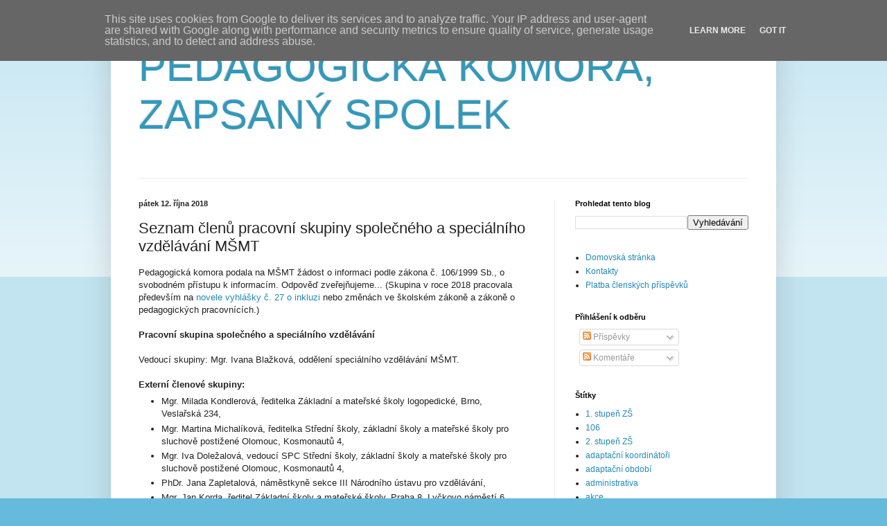

--- FILE ---
content_type: text/html; charset=UTF-8
request_url: https://www.pedagogicka-komora.cz/2018/10/seznam-clenu-pracovni-skupiny.html
body_size: 18768
content:
<!DOCTYPE html>
<html class='v2' dir='ltr' lang='cs'>
<head>
<link href='https://www.blogger.com/static/v1/widgets/335934321-css_bundle_v2.css' rel='stylesheet' type='text/css'/>
<meta content='width=1100' name='viewport'/>
<meta content='text/html; charset=UTF-8' http-equiv='Content-Type'/>
<meta content='blogger' name='generator'/>
<link href='https://www.pedagogicka-komora.cz/favicon.ico' rel='icon' type='image/x-icon'/>
<link href='http://www.pedagogicka-komora.cz/2018/10/seznam-clenu-pracovni-skupiny.html' rel='canonical'/>
<link rel="alternate" type="application/atom+xml" title="PEDAGOGICKÁ KOMORA, ZAPSANÝ SPOLEK - Atom" href="https://www.pedagogicka-komora.cz/feeds/posts/default" />
<link rel="alternate" type="application/rss+xml" title="PEDAGOGICKÁ KOMORA, ZAPSANÝ SPOLEK - RSS" href="https://www.pedagogicka-komora.cz/feeds/posts/default?alt=rss" />
<link rel="service.post" type="application/atom+xml" title="PEDAGOGICKÁ KOMORA, ZAPSANÝ SPOLEK - Atom" href="https://www.blogger.com/feeds/5094543418277532917/posts/default" />

<link rel="alternate" type="application/atom+xml" title="PEDAGOGICKÁ KOMORA, ZAPSANÝ SPOLEK - Atom" href="https://www.pedagogicka-komora.cz/feeds/2966023443907672775/comments/default" />
<!--Can't find substitution for tag [blog.ieCssRetrofitLinks]-->
<meta content='http://www.pedagogicka-komora.cz/2018/10/seznam-clenu-pracovni-skupiny.html' property='og:url'/>
<meta content='Seznam členů pracovní skupiny společného a speciálního vzdělávání MŠMT' property='og:title'/>
<meta content='' property='og:description'/>
<title>PEDAGOGICKÁ KOMORA, ZAPSANÝ SPOLEK: Seznam členů pracovní skupiny společného a speciálního vzdělávání MŠMT</title>
<style id='page-skin-1' type='text/css'><!--
/*
-----------------------------------------------
Blogger Template Style
Name:     Simple
Designer: Blogger
URL:      www.blogger.com
----------------------------------------------- */
/* Content
----------------------------------------------- */
body {
font: normal normal 12px Arial, Tahoma, Helvetica, FreeSans, sans-serif;
color: #222222;
background: #66bbdd none repeat scroll top left;
padding: 0 40px 40px 40px;
}
html body .region-inner {
min-width: 0;
max-width: 100%;
width: auto;
}
h2 {
font-size: 22px;
}
a:link {
text-decoration:none;
color: #2288bb;
}
a:visited {
text-decoration:none;
color: #888888;
}
a:hover {
text-decoration:underline;
color: #33aaff;
}
.body-fauxcolumn-outer .fauxcolumn-inner {
background: transparent url(https://resources.blogblog.com/blogblog/data/1kt/simple/body_gradient_tile_light.png) repeat scroll top left;
_background-image: none;
}
.body-fauxcolumn-outer .cap-top {
position: absolute;
z-index: 1;
height: 400px;
width: 100%;
}
.body-fauxcolumn-outer .cap-top .cap-left {
width: 100%;
background: transparent url(https://resources.blogblog.com/blogblog/data/1kt/simple/gradients_light.png) repeat-x scroll top left;
_background-image: none;
}
.content-outer {
-moz-box-shadow: 0 0 40px rgba(0, 0, 0, .15);
-webkit-box-shadow: 0 0 5px rgba(0, 0, 0, .15);
-goog-ms-box-shadow: 0 0 10px #333333;
box-shadow: 0 0 40px rgba(0, 0, 0, .15);
margin-bottom: 1px;
}
.content-inner {
padding: 10px 10px;
}
.content-inner {
background-color: #ffffff;
}
/* Header
----------------------------------------------- */
.header-outer {
background: transparent none repeat-x scroll 0 -400px;
_background-image: none;
}
.Header h1 {
font: normal normal 60px Arial, Tahoma, Helvetica, FreeSans, sans-serif;
color: #3399bb;
text-shadow: -1px -1px 1px rgba(0, 0, 0, .2);
}
.Header h1 a {
color: #3399bb;
}
.Header .description {
font-size: 140%;
color: #777777;
}
.header-inner .Header .titlewrapper {
padding: 22px 30px;
}
.header-inner .Header .descriptionwrapper {
padding: 0 30px;
}
/* Tabs
----------------------------------------------- */
.tabs-inner .section:first-child {
border-top: 1px solid #eeeeee;
}
.tabs-inner .section:first-child ul {
margin-top: -1px;
border-top: 1px solid #eeeeee;
border-left: 0 solid #eeeeee;
border-right: 0 solid #eeeeee;
}
.tabs-inner .widget ul {
background: #f5f5f5 url(https://resources.blogblog.com/blogblog/data/1kt/simple/gradients_light.png) repeat-x scroll 0 -800px;
_background-image: none;
border-bottom: 1px solid #eeeeee;
margin-top: 0;
margin-left: -30px;
margin-right: -30px;
}
.tabs-inner .widget li a {
display: inline-block;
padding: .6em 1em;
font: normal normal 14px Arial, Tahoma, Helvetica, FreeSans, sans-serif;
color: #999999;
border-left: 1px solid #ffffff;
border-right: 1px solid #eeeeee;
}
.tabs-inner .widget li:first-child a {
border-left: none;
}
.tabs-inner .widget li.selected a, .tabs-inner .widget li a:hover {
color: #000000;
background-color: #eeeeee;
text-decoration: none;
}
/* Columns
----------------------------------------------- */
.main-outer {
border-top: 0 solid #eeeeee;
}
.fauxcolumn-left-outer .fauxcolumn-inner {
border-right: 1px solid #eeeeee;
}
.fauxcolumn-right-outer .fauxcolumn-inner {
border-left: 1px solid #eeeeee;
}
/* Headings
----------------------------------------------- */
div.widget > h2,
div.widget h2.title {
margin: 0 0 1em 0;
font: normal bold 11px Arial, Tahoma, Helvetica, FreeSans, sans-serif;
color: #000000;
}
/* Widgets
----------------------------------------------- */
.widget .zippy {
color: #999999;
text-shadow: 2px 2px 1px rgba(0, 0, 0, .1);
}
.widget .popular-posts ul {
list-style: none;
}
/* Posts
----------------------------------------------- */
h2.date-header {
font: normal bold 11px Arial, Tahoma, Helvetica, FreeSans, sans-serif;
}
.date-header span {
background-color: transparent;
color: #222222;
padding: inherit;
letter-spacing: inherit;
margin: inherit;
}
.main-inner {
padding-top: 30px;
padding-bottom: 30px;
}
.main-inner .column-center-inner {
padding: 0 15px;
}
.main-inner .column-center-inner .section {
margin: 0 15px;
}
.post {
margin: 0 0 25px 0;
}
h3.post-title, .comments h4 {
font: normal normal 22px Arial, Tahoma, Helvetica, FreeSans, sans-serif;
margin: .75em 0 0;
}
.post-body {
font-size: 110%;
line-height: 1.4;
position: relative;
}
.post-body img, .post-body .tr-caption-container, .Profile img, .Image img,
.BlogList .item-thumbnail img {
padding: 2px;
background: #ffffff;
border: 1px solid #eeeeee;
-moz-box-shadow: 1px 1px 5px rgba(0, 0, 0, .1);
-webkit-box-shadow: 1px 1px 5px rgba(0, 0, 0, .1);
box-shadow: 1px 1px 5px rgba(0, 0, 0, .1);
}
.post-body img, .post-body .tr-caption-container {
padding: 5px;
}
.post-body .tr-caption-container {
color: #222222;
}
.post-body .tr-caption-container img {
padding: 0;
background: transparent;
border: none;
-moz-box-shadow: 0 0 0 rgba(0, 0, 0, .1);
-webkit-box-shadow: 0 0 0 rgba(0, 0, 0, .1);
box-shadow: 0 0 0 rgba(0, 0, 0, .1);
}
.post-header {
margin: 0 0 1.5em;
line-height: 1.6;
font-size: 90%;
}
.post-footer {
margin: 20px -2px 0;
padding: 5px 10px;
color: #666666;
background-color: #f9f9f9;
border-bottom: 1px solid #eeeeee;
line-height: 1.6;
font-size: 90%;
}
#comments .comment-author {
padding-top: 1.5em;
border-top: 1px solid #eeeeee;
background-position: 0 1.5em;
}
#comments .comment-author:first-child {
padding-top: 0;
border-top: none;
}
.avatar-image-container {
margin: .2em 0 0;
}
#comments .avatar-image-container img {
border: 1px solid #eeeeee;
}
/* Comments
----------------------------------------------- */
.comments .comments-content .icon.blog-author {
background-repeat: no-repeat;
background-image: url([data-uri]);
}
.comments .comments-content .loadmore a {
border-top: 1px solid #999999;
border-bottom: 1px solid #999999;
}
.comments .comment-thread.inline-thread {
background-color: #f9f9f9;
}
.comments .continue {
border-top: 2px solid #999999;
}
/* Accents
---------------------------------------------- */
.section-columns td.columns-cell {
border-left: 1px solid #eeeeee;
}
.blog-pager {
background: transparent none no-repeat scroll top center;
}
.blog-pager-older-link, .home-link,
.blog-pager-newer-link {
background-color: #ffffff;
padding: 5px;
}
.footer-outer {
border-top: 0 dashed #bbbbbb;
}
/* Mobile
----------------------------------------------- */
body.mobile  {
background-size: auto;
}
.mobile .body-fauxcolumn-outer {
background: transparent none repeat scroll top left;
}
.mobile .body-fauxcolumn-outer .cap-top {
background-size: 100% auto;
}
.mobile .content-outer {
-webkit-box-shadow: 0 0 3px rgba(0, 0, 0, .15);
box-shadow: 0 0 3px rgba(0, 0, 0, .15);
}
.mobile .tabs-inner .widget ul {
margin-left: 0;
margin-right: 0;
}
.mobile .post {
margin: 0;
}
.mobile .main-inner .column-center-inner .section {
margin: 0;
}
.mobile .date-header span {
padding: 0.1em 10px;
margin: 0 -10px;
}
.mobile h3.post-title {
margin: 0;
}
.mobile .blog-pager {
background: transparent none no-repeat scroll top center;
}
.mobile .footer-outer {
border-top: none;
}
.mobile .main-inner, .mobile .footer-inner {
background-color: #ffffff;
}
.mobile-index-contents {
color: #222222;
}
.mobile-link-button {
background-color: #2288bb;
}
.mobile-link-button a:link, .mobile-link-button a:visited {
color: #ffffff;
}
.mobile .tabs-inner .section:first-child {
border-top: none;
}
.mobile .tabs-inner .PageList .widget-content {
background-color: #eeeeee;
color: #000000;
border-top: 1px solid #eeeeee;
border-bottom: 1px solid #eeeeee;
}
.mobile .tabs-inner .PageList .widget-content .pagelist-arrow {
border-left: 1px solid #eeeeee;
}

--></style>
<style id='template-skin-1' type='text/css'><!--
body {
min-width: 960px;
}
.content-outer, .content-fauxcolumn-outer, .region-inner {
min-width: 960px;
max-width: 960px;
_width: 960px;
}
.main-inner .columns {
padding-left: 0;
padding-right: 310px;
}
.main-inner .fauxcolumn-center-outer {
left: 0;
right: 310px;
/* IE6 does not respect left and right together */
_width: expression(this.parentNode.offsetWidth -
parseInt("0") -
parseInt("310px") + 'px');
}
.main-inner .fauxcolumn-left-outer {
width: 0;
}
.main-inner .fauxcolumn-right-outer {
width: 310px;
}
.main-inner .column-left-outer {
width: 0;
right: 100%;
margin-left: -0;
}
.main-inner .column-right-outer {
width: 310px;
margin-right: -310px;
}
#layout {
min-width: 0;
}
#layout .content-outer {
min-width: 0;
width: 800px;
}
#layout .region-inner {
min-width: 0;
width: auto;
}
body#layout div.add_widget {
padding: 8px;
}
body#layout div.add_widget a {
margin-left: 32px;
}
--></style>
<link href='https://www.blogger.com/dyn-css/authorization.css?targetBlogID=5094543418277532917&amp;zx=7248ab56-ff1e-4690-b84f-e0ffceaaf310' media='none' onload='if(media!=&#39;all&#39;)media=&#39;all&#39;' rel='stylesheet'/><noscript><link href='https://www.blogger.com/dyn-css/authorization.css?targetBlogID=5094543418277532917&amp;zx=7248ab56-ff1e-4690-b84f-e0ffceaaf310' rel='stylesheet'/></noscript>
<meta name='google-adsense-platform-account' content='ca-host-pub-1556223355139109'/>
<meta name='google-adsense-platform-domain' content='blogspot.com'/>

<script type="text/javascript" language="javascript">
  // Supply ads personalization default for EEA readers
  // See https://www.blogger.com/go/adspersonalization
  adsbygoogle = window.adsbygoogle || [];
  if (typeof adsbygoogle.requestNonPersonalizedAds === 'undefined') {
    adsbygoogle.requestNonPersonalizedAds = 1;
  }
</script>


</head>
<body class='loading variant-pale'>
<div class='navbar section' id='navbar' name='Navigační lišta'><div class='widget Navbar' data-version='1' id='Navbar1'><script type="text/javascript">
    function setAttributeOnload(object, attribute, val) {
      if(window.addEventListener) {
        window.addEventListener('load',
          function(){ object[attribute] = val; }, false);
      } else {
        window.attachEvent('onload', function(){ object[attribute] = val; });
      }
    }
  </script>
<div id="navbar-iframe-container"></div>
<script type="text/javascript" src="https://apis.google.com/js/platform.js"></script>
<script type="text/javascript">
      gapi.load("gapi.iframes:gapi.iframes.style.bubble", function() {
        if (gapi.iframes && gapi.iframes.getContext) {
          gapi.iframes.getContext().openChild({
              url: 'https://www.blogger.com/navbar/5094543418277532917?po\x3d2966023443907672775\x26origin\x3dhttps://www.pedagogicka-komora.cz',
              where: document.getElementById("navbar-iframe-container"),
              id: "navbar-iframe"
          });
        }
      });
    </script><script type="text/javascript">
(function() {
var script = document.createElement('script');
script.type = 'text/javascript';
script.src = '//pagead2.googlesyndication.com/pagead/js/google_top_exp.js';
var head = document.getElementsByTagName('head')[0];
if (head) {
head.appendChild(script);
}})();
</script>
</div></div>
<div class='body-fauxcolumns'>
<div class='fauxcolumn-outer body-fauxcolumn-outer'>
<div class='cap-top'>
<div class='cap-left'></div>
<div class='cap-right'></div>
</div>
<div class='fauxborder-left'>
<div class='fauxborder-right'></div>
<div class='fauxcolumn-inner'>
</div>
</div>
<div class='cap-bottom'>
<div class='cap-left'></div>
<div class='cap-right'></div>
</div>
</div>
</div>
<div class='content'>
<div class='content-fauxcolumns'>
<div class='fauxcolumn-outer content-fauxcolumn-outer'>
<div class='cap-top'>
<div class='cap-left'></div>
<div class='cap-right'></div>
</div>
<div class='fauxborder-left'>
<div class='fauxborder-right'></div>
<div class='fauxcolumn-inner'>
</div>
</div>
<div class='cap-bottom'>
<div class='cap-left'></div>
<div class='cap-right'></div>
</div>
</div>
</div>
<div class='content-outer'>
<div class='content-cap-top cap-top'>
<div class='cap-left'></div>
<div class='cap-right'></div>
</div>
<div class='fauxborder-left content-fauxborder-left'>
<div class='fauxborder-right content-fauxborder-right'></div>
<div class='content-inner'>
<header>
<div class='header-outer'>
<div class='header-cap-top cap-top'>
<div class='cap-left'></div>
<div class='cap-right'></div>
</div>
<div class='fauxborder-left header-fauxborder-left'>
<div class='fauxborder-right header-fauxborder-right'></div>
<div class='region-inner header-inner'>
<div class='header section' id='header' name='Záhlaví'><div class='widget Header' data-version='1' id='Header1'>
<div id='header-inner'>
<div class='titlewrapper'>
<h1 class='title'>
<a href='https://www.pedagogicka-komora.cz/'>
PEDAGOGICKÁ KOMORA, ZAPSANÝ SPOLEK
</a>
</h1>
</div>
<div class='descriptionwrapper'>
<p class='description'><span>
</span></p>
</div>
</div>
</div></div>
</div>
</div>
<div class='header-cap-bottom cap-bottom'>
<div class='cap-left'></div>
<div class='cap-right'></div>
</div>
</div>
</header>
<div class='tabs-outer'>
<div class='tabs-cap-top cap-top'>
<div class='cap-left'></div>
<div class='cap-right'></div>
</div>
<div class='fauxborder-left tabs-fauxborder-left'>
<div class='fauxborder-right tabs-fauxborder-right'></div>
<div class='region-inner tabs-inner'>
<div class='tabs no-items section' id='crosscol' name='Napříč-všemi-sloupci'></div>
<div class='tabs no-items section' id='crosscol-overflow' name='Cross-Column 2'></div>
</div>
</div>
<div class='tabs-cap-bottom cap-bottom'>
<div class='cap-left'></div>
<div class='cap-right'></div>
</div>
</div>
<div class='main-outer'>
<div class='main-cap-top cap-top'>
<div class='cap-left'></div>
<div class='cap-right'></div>
</div>
<div class='fauxborder-left main-fauxborder-left'>
<div class='fauxborder-right main-fauxborder-right'></div>
<div class='region-inner main-inner'>
<div class='columns fauxcolumns'>
<div class='fauxcolumn-outer fauxcolumn-center-outer'>
<div class='cap-top'>
<div class='cap-left'></div>
<div class='cap-right'></div>
</div>
<div class='fauxborder-left'>
<div class='fauxborder-right'></div>
<div class='fauxcolumn-inner'>
</div>
</div>
<div class='cap-bottom'>
<div class='cap-left'></div>
<div class='cap-right'></div>
</div>
</div>
<div class='fauxcolumn-outer fauxcolumn-left-outer'>
<div class='cap-top'>
<div class='cap-left'></div>
<div class='cap-right'></div>
</div>
<div class='fauxborder-left'>
<div class='fauxborder-right'></div>
<div class='fauxcolumn-inner'>
</div>
</div>
<div class='cap-bottom'>
<div class='cap-left'></div>
<div class='cap-right'></div>
</div>
</div>
<div class='fauxcolumn-outer fauxcolumn-right-outer'>
<div class='cap-top'>
<div class='cap-left'></div>
<div class='cap-right'></div>
</div>
<div class='fauxborder-left'>
<div class='fauxborder-right'></div>
<div class='fauxcolumn-inner'>
</div>
</div>
<div class='cap-bottom'>
<div class='cap-left'></div>
<div class='cap-right'></div>
</div>
</div>
<!-- corrects IE6 width calculation -->
<div class='columns-inner'>
<div class='column-center-outer'>
<div class='column-center-inner'>
<div class='main section' id='main' name='Hlavní'><div class='widget Blog' data-version='1' id='Blog1'>
<div class='blog-posts hfeed'>

          <div class="date-outer">
        
<h2 class='date-header'><span>pátek 12. října 2018</span></h2>

          <div class="date-posts">
        
<div class='post-outer'>
<div class='post hentry uncustomized-post-template' itemprop='blogPost' itemscope='itemscope' itemtype='http://schema.org/BlogPosting'>
<meta content='5094543418277532917' itemprop='blogId'/>
<meta content='2966023443907672775' itemprop='postId'/>
<a name='2966023443907672775'></a>
<h3 class='post-title entry-title' itemprop='name'>
Seznam členů pracovní skupiny společného a speciálního vzdělávání MŠMT
</h3>
<div class='post-header'>
<div class='post-header-line-1'></div>
</div>
<div class='post-body entry-content' id='post-body-2966023443907672775' itemprop='description articleBody'>
Pedagogická komora podala na MŠMT žádost o informaci podle zákona č. 106/1999 Sb., o svobodném přístupu k informacím. Odpověď zveřejňujeme... (Skupina v roce 2018 pracovala především na <a href="https://www.pedagogicka-komora.cz/2018/03/aktualni-tema-spolecne-vzdelavani.html" target="_blank">novele vyhlášky č. 27 o inkluzi</a> nebo změnách ve školském zákoně a zákoně o pedagogických pracovnících.)<br />
<br />
<b>Pracovní skupina společného a speciálního vzdělávání</b><br />
<br />
Vedoucí skupiny: Mgr. Ivana Blažková, oddělení speciálního vzdělávání MŠMT.<br />
<br />
<b>Externí členové skupiny:</b><br />
<ul>
<li>Mgr. Milada Kondlerová, ředitelka Základní a mateřské školy logopedické, Brno, Veslařská 234,</li>
<li>Mgr. Martina Michalíková, ředitelka Střední školy, základní školy a mateřské školy pro sluchově postižené Olomouc, Kosmonautů 4,</li>
<li>Mgr. Iva Doležalová, vedoucí SPC Střední školy, základní školy a mateřské školy pro sluchově postižené Olomouc, Kosmonautů 4,</li>
<li>PhDr. Jana Zapletalová, náměstkyně sekce III Národního ústavu pro vzdělávání,</li>
<li>Mgr. Jan Korda, ředitel Základní školy a mateřské školy, Praha 8, Lyčkovo náměstí 6,</li>
<li>PaedDr. Petr Petráš, hlavní metodik SPC Národního ústavu pro vzdělávání,</li>
<li>Mgr. Lenka Mejdrová, zástupkyně ředitele Střední školy a základní školy Žamberk, pracovnice PPP Ústí nad Orlicí,</li>
<li>PhDr. Petra Novotná, ředitelka PPP Ústí nad Orlicí,</li>
<li>Mgr. Tomáš Zatloukal, ústřední školní inspektor České školní inspekce,</li>
<li>PhDr. Jitka Kendíková, ředitelka Základní školy J. Gutha Jarkovského, Praha 1, Truhlářská 22,</li>
<li>Mgr. Jiří Novák, Asociace pracovníků Pedagogicko-psychologických poraden, z.s.,</li>
<li>Mgr. Pavla Katzová, Sdružení soukromých škol Čech, Moravy a Slezska z.s.,</li>
<li>PhDr. Lenka Felcmanová, Česká odborná společnost pro inkluzivní vzdělávání, z.s.,&nbsp;</li>
<li>Mgr. Martin Šimáček, META, o.p.s. - Společnost pro příležitosti mladých migrantů,</li>
<li>Mgr. Martin Odehnal, Asociace speciálních pedagogů ČR, z.s.,</li>
<li>PhDr. Marcela Bernardová, Asociace speciálních pedagogů ČR, z.s.,</li>
<li>PaedDr. Stanislav Drbout, Asociace speciálních pedagogů ČR, z.s.,</li>
<li>Mgr. Radek Sárközi, Pedagogická komora, z.s.,</li>
<li>Mgr. Alexandr Bednář, Asociace logopedů ve školství, z.s.,</li>
<li>Mgr. Tomáš Habart, Člověk v tísni,</li>
<li>Mgr. Lubomír Martinec, Národní ústav pro vzdělávání.</li>
</ul>
<div style='clear: both;'></div>
</div>
<div class='post-footer'>
<div class='post-footer-line post-footer-line-1'>
<span class='post-author vcard'>
</span>
<span class='post-timestamp'>
v
<meta content='http://www.pedagogicka-komora.cz/2018/10/seznam-clenu-pracovni-skupiny.html' itemprop='url'/>
<a class='timestamp-link' href='https://www.pedagogicka-komora.cz/2018/10/seznam-clenu-pracovni-skupiny.html' rel='bookmark' title='permanent link'><abbr class='published' itemprop='datePublished' title='2018-10-12T13:38:00+02:00'>října 12, 2018</abbr></a>
</span>
<span class='post-comment-link'>
</span>
<span class='post-icons'>
<span class='item-control blog-admin pid-1125279159'>
<a href='https://www.blogger.com/post-edit.g?blogID=5094543418277532917&postID=2966023443907672775&from=pencil' title='Upravit příspěvek'>
<img alt='' class='icon-action' height='18' src='https://resources.blogblog.com/img/icon18_edit_allbkg.gif' width='18'/>
</a>
</span>
</span>
<div class='post-share-buttons goog-inline-block'>
<a class='goog-inline-block share-button sb-email' href='https://www.blogger.com/share-post.g?blogID=5094543418277532917&postID=2966023443907672775&target=email' target='_blank' title='Odeslat e-mailem'><span class='share-button-link-text'>Odeslat e-mailem</span></a><a class='goog-inline-block share-button sb-blog' href='https://www.blogger.com/share-post.g?blogID=5094543418277532917&postID=2966023443907672775&target=blog' onclick='window.open(this.href, "_blank", "height=270,width=475"); return false;' target='_blank' title='BlogThis!'><span class='share-button-link-text'>BlogThis!</span></a><a class='goog-inline-block share-button sb-twitter' href='https://www.blogger.com/share-post.g?blogID=5094543418277532917&postID=2966023443907672775&target=twitter' target='_blank' title='Sdílet na X'><span class='share-button-link-text'>Sdílet na X</span></a><a class='goog-inline-block share-button sb-facebook' href='https://www.blogger.com/share-post.g?blogID=5094543418277532917&postID=2966023443907672775&target=facebook' onclick='window.open(this.href, "_blank", "height=430,width=640"); return false;' target='_blank' title='Sdílet ve službě Facebook'><span class='share-button-link-text'>Sdílet ve službě Facebook</span></a><a class='goog-inline-block share-button sb-pinterest' href='https://www.blogger.com/share-post.g?blogID=5094543418277532917&postID=2966023443907672775&target=pinterest' target='_blank' title='Sdílet na Pinterestu'><span class='share-button-link-text'>Sdílet na Pinterestu</span></a>
</div>
</div>
<div class='post-footer-line post-footer-line-2'>
<span class='post-labels'>
Štítky:
<a href='https://www.pedagogicka-komora.cz/search/label/inkluze' rel='tag'>inkluze</a>,
<a href='https://www.pedagogicka-komora.cz/search/label/M%C5%A0MT' rel='tag'>MŠMT</a>,
<a href='https://www.pedagogicka-komora.cz/search/label/organizace' rel='tag'>organizace</a>,
<a href='https://www.pedagogicka-komora.cz/search/label/pracovn%C3%AD%20skupiny' rel='tag'>pracovní skupiny</a>,
<a href='https://www.pedagogicka-komora.cz/search/label/spole%C4%8Dn%C3%A9%20vzd%C4%9Bl%C3%A1v%C3%A1n%C3%AD' rel='tag'>společné vzdělávání</a>
</span>
</div>
<div class='post-footer-line post-footer-line-3'>
<span class='post-location'>
</span>
</div>
</div>
</div>
<div class='comments' id='comments'>
<a name='comments'></a>
<h4>Žádné komentáře:</h4>
<div id='Blog1_comments-block-wrapper'>
<dl class='avatar-comment-indent' id='comments-block'>
</dl>
</div>
<p class='comment-footer'>
<div class='comment-form'>
<a name='comment-form'></a>
<h4 id='comment-post-message'>Okomentovat</h4>
<p>
</p>
<a href='https://www.blogger.com/comment/frame/5094543418277532917?po=2966023443907672775&hl=cs&saa=85391&origin=https://www.pedagogicka-komora.cz' id='comment-editor-src'></a>
<iframe allowtransparency='true' class='blogger-iframe-colorize blogger-comment-from-post' frameborder='0' height='410px' id='comment-editor' name='comment-editor' src='' width='100%'></iframe>
<script src='https://www.blogger.com/static/v1/jsbin/1345082660-comment_from_post_iframe.js' type='text/javascript'></script>
<script type='text/javascript'>
      BLOG_CMT_createIframe('https://www.blogger.com/rpc_relay.html');
    </script>
</div>
</p>
</div>
</div>
<div class='inline-ad'>
<!--Can't find substitution for tag [adCode]-->
</div>

        </div></div>
      
</div>
<div class='blog-pager' id='blog-pager'>
<span id='blog-pager-newer-link'>
<a class='blog-pager-newer-link' href='https://www.pedagogicka-komora.cz/2018/10/nidv-system-podpory-profesniho-rozvoje.html' id='Blog1_blog-pager-newer-link' title='Novější příspěvek'>Novější příspěvek</a>
</span>
<span id='blog-pager-older-link'>
<a class='blog-pager-older-link' href='https://www.pedagogicka-komora.cz/2018/10/ucitele-hrozi-stavkou-kvuli-penezum.html' id='Blog1_blog-pager-older-link' title='Starší příspěvek'>Starší příspěvek</a>
</span>
<a class='home-link' href='https://www.pedagogicka-komora.cz/'>Domovská stránka</a>
</div>
<div class='clear'></div>
<div class='post-feeds'>
<div class='feed-links'>
Přihlásit se k odběru:
<a class='feed-link' href='https://www.pedagogicka-komora.cz/feeds/2966023443907672775/comments/default' target='_blank' type='application/atom+xml'>Komentáře k příspěvku (Atom)</a>
</div>
</div>
</div></div>
</div>
</div>
<div class='column-left-outer'>
<div class='column-left-inner'>
<aside>
</aside>
</div>
</div>
<div class='column-right-outer'>
<div class='column-right-inner'>
<aside>
<div class='sidebar section' id='sidebar-right-1'><div class='widget BlogSearch' data-version='1' id='BlogSearch1'>
<h2 class='title'>Prohledat tento blog</h2>
<div class='widget-content'>
<div id='BlogSearch1_form'>
<form action='https://www.pedagogicka-komora.cz/search' class='gsc-search-box' target='_top'>
<table cellpadding='0' cellspacing='0' class='gsc-search-box'>
<tbody>
<tr>
<td class='gsc-input'>
<input autocomplete='off' class='gsc-input' name='q' size='10' title='search' type='text' value=''/>
</td>
<td class='gsc-search-button'>
<input class='gsc-search-button' title='search' type='submit' value='Vyhledávání'/>
</td>
</tr>
</tbody>
</table>
</form>
</div>
</div>
<div class='clear'></div>
</div><div class='widget PageList' data-version='1' id='PageList1'>
<div class='widget-content'>
<ul>
<li>
<a href='http://pedagogicka-komora-z-s.blogspot.com/'>Domovská stránka</a>
</li>
<li>
<a href='https://www.pedagogicka-komora.cz/p/kontakty.html'>Kontakty</a>
</li>
<li>
<a href='https://www.pedagogicka-komora.cz/p/platba-clenskych-prispevku.html'>Platba členských příspěvků</a>
</li>
</ul>
<div class='clear'></div>
</div>
</div><div class='widget Subscribe' data-version='1' id='Subscribe1'>
<div style='white-space:nowrap'>
<h2 class='title'>Přihlášení k odběru</h2>
<div class='widget-content'>
<div class='subscribe-wrapper subscribe-type-POST'>
<div class='subscribe expanded subscribe-type-POST' id='SW_READER_LIST_Subscribe1POST' style='display:none;'>
<div class='top'>
<span class='inner' onclick='return(_SW_toggleReaderList(event, "Subscribe1POST"));'>
<img class='subscribe-dropdown-arrow' src='https://resources.blogblog.com/img/widgets/arrow_dropdown.gif'/>
<img align='absmiddle' alt='' border='0' class='feed-icon' src='https://resources.blogblog.com/img/icon_feed12.png'/>
Příspěvky
</span>
<div class='feed-reader-links'>
<a class='feed-reader-link' href='https://www.netvibes.com/subscribe.php?url=https%3A%2F%2Fwww.pedagogicka-komora.cz%2Ffeeds%2Fposts%2Fdefault' target='_blank'>
<img src='https://resources.blogblog.com/img/widgets/subscribe-netvibes.png'/>
</a>
<a class='feed-reader-link' href='https://add.my.yahoo.com/content?url=https%3A%2F%2Fwww.pedagogicka-komora.cz%2Ffeeds%2Fposts%2Fdefault' target='_blank'>
<img src='https://resources.blogblog.com/img/widgets/subscribe-yahoo.png'/>
</a>
<a class='feed-reader-link' href='https://www.pedagogicka-komora.cz/feeds/posts/default' target='_blank'>
<img align='absmiddle' class='feed-icon' src='https://resources.blogblog.com/img/icon_feed12.png'/>
                  Atom
                </a>
</div>
</div>
<div class='bottom'></div>
</div>
<div class='subscribe' id='SW_READER_LIST_CLOSED_Subscribe1POST' onclick='return(_SW_toggleReaderList(event, "Subscribe1POST"));'>
<div class='top'>
<span class='inner'>
<img class='subscribe-dropdown-arrow' src='https://resources.blogblog.com/img/widgets/arrow_dropdown.gif'/>
<span onclick='return(_SW_toggleReaderList(event, "Subscribe1POST"));'>
<img align='absmiddle' alt='' border='0' class='feed-icon' src='https://resources.blogblog.com/img/icon_feed12.png'/>
Příspěvky
</span>
</span>
</div>
<div class='bottom'></div>
</div>
</div>
<div class='subscribe-wrapper subscribe-type-PER_POST'>
<div class='subscribe expanded subscribe-type-PER_POST' id='SW_READER_LIST_Subscribe1PER_POST' style='display:none;'>
<div class='top'>
<span class='inner' onclick='return(_SW_toggleReaderList(event, "Subscribe1PER_POST"));'>
<img class='subscribe-dropdown-arrow' src='https://resources.blogblog.com/img/widgets/arrow_dropdown.gif'/>
<img align='absmiddle' alt='' border='0' class='feed-icon' src='https://resources.blogblog.com/img/icon_feed12.png'/>
Komentáře
</span>
<div class='feed-reader-links'>
<a class='feed-reader-link' href='https://www.netvibes.com/subscribe.php?url=https%3A%2F%2Fwww.pedagogicka-komora.cz%2Ffeeds%2F2966023443907672775%2Fcomments%2Fdefault' target='_blank'>
<img src='https://resources.blogblog.com/img/widgets/subscribe-netvibes.png'/>
</a>
<a class='feed-reader-link' href='https://add.my.yahoo.com/content?url=https%3A%2F%2Fwww.pedagogicka-komora.cz%2Ffeeds%2F2966023443907672775%2Fcomments%2Fdefault' target='_blank'>
<img src='https://resources.blogblog.com/img/widgets/subscribe-yahoo.png'/>
</a>
<a class='feed-reader-link' href='https://www.pedagogicka-komora.cz/feeds/2966023443907672775/comments/default' target='_blank'>
<img align='absmiddle' class='feed-icon' src='https://resources.blogblog.com/img/icon_feed12.png'/>
                  Atom
                </a>
</div>
</div>
<div class='bottom'></div>
</div>
<div class='subscribe' id='SW_READER_LIST_CLOSED_Subscribe1PER_POST' onclick='return(_SW_toggleReaderList(event, "Subscribe1PER_POST"));'>
<div class='top'>
<span class='inner'>
<img class='subscribe-dropdown-arrow' src='https://resources.blogblog.com/img/widgets/arrow_dropdown.gif'/>
<span onclick='return(_SW_toggleReaderList(event, "Subscribe1PER_POST"));'>
<img align='absmiddle' alt='' border='0' class='feed-icon' src='https://resources.blogblog.com/img/icon_feed12.png'/>
Komentáře
</span>
</span>
</div>
<div class='bottom'></div>
</div>
</div>
<div style='clear:both'></div>
</div>
</div>
<div class='clear'></div>
</div><div class='widget Label' data-version='1' id='Label1'>
<h2>Štítky</h2>
<div class='widget-content list-label-widget-content'>
<ul>
<li>
<a dir='ltr' href='https://www.pedagogicka-komora.cz/search/label/1.%20stupe%C5%88%20Z%C5%A0'>1. stupeň ZŠ</a>
</li>
<li>
<a dir='ltr' href='https://www.pedagogicka-komora.cz/search/label/106'>106</a>
</li>
<li>
<a dir='ltr' href='https://www.pedagogicka-komora.cz/search/label/2.%20stupe%C5%88%20Z%C5%A0'>2. stupeň ZŠ</a>
</li>
<li>
<a dir='ltr' href='https://www.pedagogicka-komora.cz/search/label/adapta%C4%8Dn%C3%AD%20koordin%C3%A1to%C5%99i'>adaptační koordinátoři</a>
</li>
<li>
<a dir='ltr' href='https://www.pedagogicka-komora.cz/search/label/adapta%C4%8Dn%C3%AD%20obdob%C3%AD'>adaptační období</a>
</li>
<li>
<a dir='ltr' href='https://www.pedagogicka-komora.cz/search/label/administrativa'>administrativa</a>
</li>
<li>
<a dir='ltr' href='https://www.pedagogicka-komora.cz/search/label/akce'>akce</a>
</li>
<li>
<a dir='ltr' href='https://www.pedagogicka-komora.cz/search/label/ak%C4%8Dn%C3%AD%20pl%C3%A1n'>akční plán</a>
</li>
<li>
<a dir='ltr' href='https://www.pedagogicka-komora.cz/search/label/akreditace'>akreditace</a>
</li>
<li>
<a dir='ltr' href='https://www.pedagogicka-komora.cz/search/label/Aktu%C3%A1ln%C4%9B'>Aktuálně</a>
</li>
<li>
<a dir='ltr' href='https://www.pedagogicka-komora.cz/search/label/aktu%C3%A1ln%C3%AD%20t%C3%A9ma'>aktuální téma</a>
</li>
<li>
<a dir='ltr' href='https://www.pedagogicka-komora.cz/search/label/alternativy'>alternativy</a>
</li>
<li>
<a dir='ltr' href='https://www.pedagogicka-komora.cz/search/label/anal%C3%BDzy'>analýzy</a>
</li>
<li>
<a dir='ltr' href='https://www.pedagogicka-komora.cz/search/label/angli%C4%8Dtina'>angličtina</a>
</li>
<li>
<a dir='ltr' href='https://www.pedagogicka-komora.cz/search/label/anketa'>anketa</a>
</li>
<li>
<a dir='ltr' href='https://www.pedagogicka-komora.cz/search/label/ANO%202011'>ANO 2011</a>
</li>
<li>
<a dir='ltr' href='https://www.pedagogicka-komora.cz/search/label/A%C5%98G'>AŘG</a>
</li>
<li>
<a dir='ltr' href='https://www.pedagogicka-komora.cz/search/label/asistenti'>asistenti</a>
</li>
<li>
<a dir='ltr' href='https://www.pedagogicka-komora.cz/search/label/Asociace%20d%C4%9Bkan%C5%AF%20pedagogick%C3%BDch%20fakult'>Asociace děkanů pedagogických fakult</a>
</li>
<li>
<a dir='ltr' href='https://www.pedagogicka-komora.cz/search/label/Asociace%20kraj%C5%AF'>Asociace krajů</a>
</li>
<li>
<a dir='ltr' href='https://www.pedagogicka-komora.cz/search/label/ASP'>ASP</a>
</li>
<li>
<a dir='ltr' href='https://www.pedagogicka-komora.cz/search/label/audit'>audit</a>
</li>
<li>
<a dir='ltr' href='https://www.pedagogicka-komora.cz/search/label/Avast'>Avast</a>
</li>
<li>
<a dir='ltr' href='https://www.pedagogicka-komora.cz/search/label/Bala%C5%A1'>Balaš</a>
</li>
<li>
<a dir='ltr' href='https://www.pedagogicka-komora.cz/search/label/Belgie'>Belgie</a>
</li>
<li>
<a dir='ltr' href='https://www.pedagogicka-komora.cz/search/label/benefity'>benefity</a>
</li>
<li>
<a dir='ltr' href='https://www.pedagogicka-komora.cz/search/label/Berkovcov%C3%A1'>Berkovcová</a>
</li>
<li>
<a dir='ltr' href='https://www.pedagogicka-komora.cz/search/label/blog'>blog</a>
</li>
<li>
<a dir='ltr' href='https://www.pedagogicka-komora.cz/search/label/causy'>causy</a>
</li>
<li>
<a dir='ltr' href='https://www.pedagogicka-komora.cz/search/label/CERMAT'>CERMAT</a>
</li>
<li>
<a dir='ltr' href='https://www.pedagogicka-komora.cz/search/label/c%C3%ADle'>cíle</a>
</li>
<li>
<a dir='ltr' href='https://www.pedagogicka-komora.cz/search/label/c%C3%ADrkevn%C3%AD'>církevní</a>
</li>
<li>
<a dir='ltr' href='https://www.pedagogicka-komora.cz/search/label/ciz%C3%AD%20jazyk'>cizí jazyk</a>
</li>
<li>
<a dir='ltr' href='https://www.pedagogicka-komora.cz/search/label/cizinci'>cizinci</a>
</li>
<li>
<a dir='ltr' href='https://www.pedagogicka-komora.cz/search/label/CLIL'>CLIL</a>
</li>
<li>
<a dir='ltr' href='https://www.pedagogicka-komora.cz/search/label/cut-off%20score'>cut-off score</a>
</li>
<li>
<a dir='ltr' href='https://www.pedagogicka-komora.cz/search/label/CZESHA'>CZESHA</a>
</li>
<li>
<a dir='ltr' href='https://www.pedagogicka-komora.cz/search/label/%C4%8Dasopis'>časopis</a>
</li>
<li>
<a dir='ltr' href='https://www.pedagogicka-komora.cz/search/label/%C4%8Cesk%C3%A1%20%C5%A1kola'>Česká škola</a>
</li>
<li>
<a dir='ltr' href='https://www.pedagogicka-komora.cz/search/label/%C4%8Cesk%C3%A1%20televize'>Česká televize</a>
</li>
<li>
<a dir='ltr' href='https://www.pedagogicka-komora.cz/search/label/%C4%8Cesk%C3%BD%20rozhlas'>Český rozhlas</a>
</li>
<li>
<a dir='ltr' href='https://www.pedagogicka-komora.cz/search/label/%C4%8Destn%C3%A9%20prohl%C3%A1%C5%A1en%C3%AD'>čestné prohlášení</a>
</li>
<li>
<a dir='ltr' href='https://www.pedagogicka-komora.cz/search/label/%C4%8De%C5%A1tina'>čeština</a>
</li>
<li>
<a dir='ltr' href='https://www.pedagogicka-komora.cz/search/label/%C4%8Dinnost'>činnost</a>
</li>
<li>
<a dir='ltr' href='https://www.pedagogicka-komora.cz/search/label/%C4%8Dl%C3%A1nky'>články</a>
</li>
<li>
<a dir='ltr' href='https://www.pedagogicka-komora.cz/search/label/%C4%8Dlenov%C3%A9'>členové</a>
</li>
<li>
<a dir='ltr' href='https://www.pedagogicka-komora.cz/search/label/%C4%8Dlensk%C3%A9%20p%C5%99%C3%ADsp%C4%9Bvky'>členské příspěvky</a>
</li>
<li>
<a dir='ltr' href='https://www.pedagogicka-komora.cz/search/label/%C4%8Dlenstv%C3%AD'>členství</a>
</li>
<li>
<a dir='ltr' href='https://www.pedagogicka-komora.cz/search/label/%C4%8Clov%C4%9Bk%20a%20sv%C4%9Bt%20pr%C3%A1ce'>Člověk a svět práce</a>
</li>
<li>
<a dir='ltr' href='https://www.pedagogicka-komora.cz/search/label/%C4%8CMKOS'>ČMKOS</a>
</li>
<li>
<a dir='ltr' href='https://www.pedagogicka-komora.cz/search/label/%C4%8CMOS%20P%C5%A0'>ČMOS PŠ</a>
</li>
<li>
<a dir='ltr' href='https://www.pedagogicka-komora.cz/search/label/%C4%8COSIV'>ČOSIV</a>
</li>
<li>
<a dir='ltr' href='https://www.pedagogicka-komora.cz/search/label/%C4%8CR'>ČR</a>
</li>
<li>
<a dir='ltr' href='https://www.pedagogicka-komora.cz/search/label/%C4%8CSSD'>ČSSD</a>
</li>
<li>
<a dir='ltr' href='https://www.pedagogicka-komora.cz/search/label/%C4%8CS%C3%9A'>ČSÚ</a>
</li>
<li>
<a dir='ltr' href='https://www.pedagogicka-komora.cz/search/label/%C4%8C%C5%A0I'>ČŠI</a>
</li>
<li>
<a dir='ltr' href='https://www.pedagogicka-komora.cz/search/label/%C4%8CTK'>ČTK</a>
</li>
<li>
<a dir='ltr' href='https://www.pedagogicka-komora.cz/search/label/d%C4%9Bjepis'>dějepis</a>
</li>
<li>
<a dir='ltr' href='https://www.pedagogicka-komora.cz/search/label/Den%20u%C4%8Ditel%C5%AF'>Den učitelů</a>
</li>
<li>
<a dir='ltr' href='https://www.pedagogicka-komora.cz/search/label/Den%20u%C4%8Ditel%C5%AF%20v%20%C4%8Dern%C3%A9'>Den učitelů v černé</a>
</li>
<li>
<a dir='ltr' href='https://www.pedagogicka-komora.cz/search/label/d%C4%9Bti'>děti</a>
</li>
<li>
<a dir='ltr' href='https://www.pedagogicka-komora.cz/search/label/d%C4%9Btsk%C3%A9%20domovy'>dětské domovy</a>
</li>
<li>
<a dir='ltr' href='https://www.pedagogicka-komora.cz/search/label/d%C4%9Btsk%C3%A9%20skupiny'>dětské skupiny</a>
</li>
<li>
<a dir='ltr' href='https://www.pedagogicka-komora.cz/search/label/d%C3%ADlny'>dílny</a>
</li>
<li>
<a dir='ltr' href='https://www.pedagogicka-komora.cz/search/label/diskuse'>diskuse</a>
</li>
<li>
<a dir='ltr' href='https://www.pedagogicka-komora.cz/search/label/diskuze'>diskuze</a>
</li>
<li>
<a dir='ltr' href='https://www.pedagogicka-komora.cz/search/label/distan%C4%8Dn%C3%AD%20v%C3%BDuka'>distanční výuka</a>
</li>
<li>
<a dir='ltr' href='https://www.pedagogicka-komora.cz/search/label/dlouhodob%C3%BD%20z%C3%A1m%C4%9Br'>dlouhodobý záměr</a>
</li>
<li>
<a dir='ltr' href='https://www.pedagogicka-komora.cz/search/label/dokument'>dokument</a>
</li>
<li>
<a dir='ltr' href='https://www.pedagogicka-komora.cz/search/label/dom%C3%A1c%C3%AD%20vzd%C4%9Bl%C3%A1v%C3%A1n%C3%AD'>domácí vzdělávání</a>
</li>
<li>
<a dir='ltr' href='https://www.pedagogicka-komora.cz/search/label/dopis'>dopis</a>
</li>
<li>
<a dir='ltr' href='https://www.pedagogicka-komora.cz/search/label/dopisy'>dopisy</a>
</li>
<li>
<a dir='ltr' href='https://www.pedagogicka-komora.cz/search/label/dopl%C5%88uj%C3%ADc%C3%AD%20pedagogick%C3%A9%20studium'>doplňující pedagogické studium</a>
</li>
<li>
<a dir='ltr' href='https://www.pedagogicka-komora.cz/search/label/doporu%C4%8Den%C3%AD'>doporučení</a>
</li>
<li>
<a dir='ltr' href='https://www.pedagogicka-komora.cz/search/label/dotace'>dotace</a>
</li>
<li>
<a dir='ltr' href='https://www.pedagogicka-komora.cz/search/label/dotazn%C3%ADk'>dotazník</a>
</li>
<li>
<a dir='ltr' href='https://www.pedagogicka-komora.cz/search/label/dou%C4%8Dov%C3%A1n%C3%AD'>doučování</a>
</li>
<li>
<a dir='ltr' href='https://www.pedagogicka-komora.cz/search/label/dvoulet%C3%A9%20d%C4%9Bti'>dvouleté děti</a>
</li>
<li>
<a dir='ltr' href='https://www.pedagogicka-komora.cz/search/label/DVPP'>DVPP</a>
</li>
<li>
<a dir='ltr' href='https://www.pedagogicka-komora.cz/search/label/DZS'>DZS</a>
</li>
<li>
<a dir='ltr' href='https://www.pedagogicka-komora.cz/search/label/EDUin'>EDUin</a>
</li>
<li>
<a dir='ltr' href='https://www.pedagogicka-komora.cz/search/label/Erasmus'>Erasmus</a>
</li>
<li>
<a dir='ltr' href='https://www.pedagogicka-komora.cz/search/label/etick%C3%BD%20kodex'>etický kodex</a>
</li>
<li>
<a dir='ltr' href='https://www.pedagogicka-komora.cz/search/label/eTwinning'>eTwinning</a>
</li>
<li>
<a dir='ltr' href='https://www.pedagogicka-komora.cz/search/label/EU'>EU</a>
</li>
<li>
<a dir='ltr' href='https://www.pedagogicka-komora.cz/search/label/Eurodesk'>Eurodesk</a>
</li>
<li>
<a dir='ltr' href='https://www.pedagogicka-komora.cz/search/label/Eurostat'>Eurostat</a>
</li>
<li>
<a dir='ltr' href='https://www.pedagogicka-komora.cz/search/label/Eurydice'>Eurydice</a>
</li>
<li>
<a dir='ltr' href='https://www.pedagogicka-komora.cz/search/label/Evropsk%C3%A1%20unie'>Evropská unie</a>
</li>
<li>
<a dir='ltr' href='https://www.pedagogicka-komora.cz/search/label/evropsk%C3%A9%20fondy'>evropské fondy</a>
</li>
<li>
<a dir='ltr' href='https://www.pedagogicka-komora.cz/search/label/Facebook'>Facebook</a>
</li>
<li>
<a dir='ltr' href='https://www.pedagogicka-komora.cz/search/label/Fakulta%20soci%C3%A1ln%C3%ADch%20v%C4%9Bd'>Fakulta sociálních věd</a>
</li>
<li>
<a dir='ltr' href='https://www.pedagogicka-komora.cz/search/label/financov%C3%A1n%C3%AD'>financování</a>
</li>
<li>
<a dir='ltr' href='https://www.pedagogicka-komora.cz/search/label/Finsko'>Finsko</a>
</li>
<li>
<a dir='ltr' href='https://www.pedagogicka-komora.cz/search/label/formativn%C3%AD%20hodnocen%C3%AD'>formativní hodnocení</a>
</li>
<li>
<a dir='ltr' href='https://www.pedagogicka-komora.cz/search/label/fotografie'>fotografie</a>
</li>
<li>
<a dir='ltr' href='https://www.pedagogicka-komora.cz/search/label/Franti%C5%A1ek%20Dob%C5%A1%C3%ADk'>František Dobšík</a>
</li>
<li>
<a dir='ltr' href='https://www.pedagogicka-komora.cz/search/label/fyzika'>fyzika</a>
</li>
<li>
<a dir='ltr' href='https://www.pedagogicka-komora.cz/search/label/G%20Suite'>G Suite</a>
</li>
<li>
<a dir='ltr' href='https://www.pedagogicka-komora.cz/search/label/GDPR'>GDPR</a>
</li>
<li>
<a dir='ltr' href='https://www.pedagogicka-komora.cz/search/label/grafy'>grafy</a>
</li>
<li>
<a dir='ltr' href='https://www.pedagogicka-komora.cz/search/label/gramotnosti'>gramotnosti</a>
</li>
<li>
<a dir='ltr' href='https://www.pedagogicka-komora.cz/search/label/harmonogram'>harmonogram</a>
</li>
<li>
<a dir='ltr' href='https://www.pedagogicka-komora.cz/search/label/HDP'>HDP</a>
</li>
<li>
<a dir='ltr' href='https://www.pedagogicka-komora.cz/search/label/Hejn%C3%BD'>Hejný</a>
</li>
<li>
<a dir='ltr' href='https://www.pedagogicka-komora.cz/search/label/historie'>historie</a>
</li>
<li>
<a dir='ltr' href='https://www.pedagogicka-komora.cz/search/label/hlasov%C3%A1n%C3%AD'>hlasování</a>
</li>
<li>
<a dir='ltr' href='https://www.pedagogicka-komora.cz/search/label/hodnocen%C3%AD'>hodnocení</a>
</li>
<li>
<a dir='ltr' href='https://www.pedagogicka-komora.cz/search/label/home-office'>home-office</a>
</li>
<li>
<a dir='ltr' href='https://www.pedagogicka-komora.cz/search/label/hospitalizace'>hospitalizace</a>
</li>
<li>
<a dir='ltr' href='https://www.pedagogicka-komora.cz/search/label/Hospod%C3%A1%C5%99sk%C3%A9%20noviny'>Hospodářské noviny</a>
</li>
<li>
<a dir='ltr' href='https://www.pedagogicka-komora.cz/search/label/hudebn%C3%AD%20v%C3%BDchova'>hudební výchova</a>
</li>
<li>
<a dir='ltr' href='https://www.pedagogicka-komora.cz/search/label/hygiena'>hygiena</a>
</li>
<li>
<a dir='ltr' href='https://www.pedagogicka-komora.cz/search/label/hygienick%C3%A1%20vyhl%C3%A1%C5%A1ka'>hygienická vyhláška</a>
</li>
<li>
<a dir='ltr' href='https://www.pedagogicka-komora.cz/search/label/chemie'>chemie</a>
</li>
<li>
<a dir='ltr' href='https://www.pedagogicka-komora.cz/search/label/chr%C3%A1n%C4%9Bn%C3%A1%20osoba'>chráněná osoba</a>
</li>
<li>
<a dir='ltr' href='https://www.pedagogicka-komora.cz/search/label/iDNES'>iDNES</a>
</li>
<li>
<a dir='ltr' href='https://www.pedagogicka-komora.cz/search/label/IMKA'>IMKA</a>
</li>
<li>
<a dir='ltr' href='https://www.pedagogicka-komora.cz/search/label/individu%C3%A1ln%C3%AD%20vzd%C4%9Bl%C3%A1v%C3%A1n%C3%AD'>individuální vzdělávání</a>
</li>
<li>
<a dir='ltr' href='https://www.pedagogicka-komora.cz/search/label/infoma%C4%8Dn%C3%AD%20syst%C3%A9m'>infomační systém</a>
</li>
<li>
<a dir='ltr' href='https://www.pedagogicka-komora.cz/search/label/informa%C4%8Dn%C3%AD%20syst%C3%A9m'>informační systém</a>
</li>
<li>
<a dir='ltr' href='https://www.pedagogicka-komora.cz/search/label/informatika'>informatika</a>
</li>
<li>
<a dir='ltr' href='https://www.pedagogicka-komora.cz/search/label/iniciativa'>iniciativa</a>
</li>
<li>
<a dir='ltr' href='https://www.pedagogicka-komora.cz/search/label/inkluze'>inkluze</a>
</li>
<li>
<a dir='ltr' href='https://www.pedagogicka-komora.cz/search/label/inovace'>inovace</a>
</li>
<li>
<a dir='ltr' href='https://www.pedagogicka-komora.cz/search/label/inspektor%C3%A1t%20pr%C3%A1ce'>inspektorát práce</a>
</li>
<li>
<a dir='ltr' href='https://www.pedagogicka-komora.cz/search/label/internetov%C3%A9%20str%C3%A1nky'>internetové stránky</a>
</li>
<li>
<a dir='ltr' href='https://www.pedagogicka-komora.cz/search/label/interpelace'>interpelace</a>
</li>
<li>
<a dir='ltr' href='https://www.pedagogicka-komora.cz/search/label/Intranet'>Intranet</a>
</li>
<li>
<a dir='ltr' href='https://www.pedagogicka-komora.cz/search/label/It%C3%A1lie'>Itálie</a>
</li>
<li>
<a dir='ltr' href='https://www.pedagogicka-komora.cz/search/label/ITIC'>ITIC</a>
</li>
<li>
<a dir='ltr' href='https://www.pedagogicka-komora.cz/search/label/IZS'>IZS</a>
</li>
<li>
<a dir='ltr' href='https://www.pedagogicka-komora.cz/search/label/Jana%20Mal%C3%A1%C4%8Dov%C3%A1'>Jana Maláčová</a>
</li>
<li>
<a dir='ltr' href='https://www.pedagogicka-komora.cz/search/label/Janek%20Wagner'>Janek Wagner</a>
</li>
<li>
<a dir='ltr' href='https://www.pedagogicka-komora.cz/search/label/Jarom%C3%ADra%20V%C3%ADtkov%C3%A1'>Jaromíra Vítková</a>
</li>
<li>
<a dir='ltr' href='https://www.pedagogicka-komora.cz/search/label/jedn%C3%A1n%C3%AD'>jednání</a>
</li>
<li>
<a dir='ltr' href='https://www.pedagogicka-komora.cz/search/label/jesle'>jesle</a>
</li>
<li>
<a dir='ltr' href='https://www.pedagogicka-komora.cz/search/label/Kanada'>Kanada</a>
</li>
<li>
<a dir='ltr' href='https://www.pedagogicka-komora.cz/search/label/kapacita%20%C5%A1kol'>kapacita škol</a>
</li>
<li>
<a dir='ltr' href='https://www.pedagogicka-komora.cz/search/label/karant%C3%A9na'>karanténa</a>
</li>
<li>
<a dir='ltr' href='https://www.pedagogicka-komora.cz/search/label/kari%C3%A9rn%C3%AD%20%C5%99%C3%A1d'>kariérní řád</a>
</li>
<li>
<a dir='ltr' href='https://www.pedagogicka-komora.cz/search/label/Karvaiov%C3%A1'>Karvaiová</a>
</li>
<li>
<a dir='ltr' href='https://www.pedagogicka-komora.cz/search/label/KDU-%C4%8CSL'>KDU-ČSL</a>
</li>
<li>
<a dir='ltr' href='https://www.pedagogicka-komora.cz/search/label/Klaus'>Klaus</a>
</li>
<li>
<a dir='ltr' href='https://www.pedagogicka-komora.cz/search/label/Komensk%C3%BD'>Komenský</a>
</li>
<li>
<a dir='ltr' href='https://www.pedagogicka-komora.cz/search/label/koment%C3%A1%C5%99'>komentář</a>
</li>
<li>
<a dir='ltr' href='https://www.pedagogicka-komora.cz/search/label/koncepce'>koncepce</a>
</li>
<li>
<a dir='ltr' href='https://www.pedagogicka-komora.cz/search/label/konference'>konference</a>
</li>
<li>
<a dir='ltr' href='https://www.pedagogicka-komora.cz/search/label/kontakty'>kontakty</a>
</li>
<li>
<a dir='ltr' href='https://www.pedagogicka-komora.cz/search/label/kontroln%C3%AD%20komise'>kontrolní komise</a>
</li>
<li>
<a dir='ltr' href='https://www.pedagogicka-komora.cz/search/label/konvent'>konvent</a>
</li>
<li>
<a dir='ltr' href='https://www.pedagogicka-komora.cz/search/label/konzervato%C5%99e'>konzervatoře</a>
</li>
<li>
<a dir='ltr' href='https://www.pedagogicka-komora.cz/search/label/koordin%C3%A1tor'>koordinátor</a>
</li>
<li>
<a dir='ltr' href='https://www.pedagogicka-komora.cz/search/label/koordin%C3%A1to%C5%99i'>koordinátoři</a>
</li>
<li>
<a dir='ltr' href='https://www.pedagogicka-komora.cz/search/label/koronakrize'>koronakrize</a>
</li>
<li>
<a dir='ltr' href='https://www.pedagogicka-komora.cz/search/label/koronavirus'>koronavirus</a>
</li>
<li>
<a dir='ltr' href='https://www.pedagogicka-komora.cz/search/label/korupce'>korupce</a>
</li>
<li>
<a dir='ltr' href='https://www.pedagogicka-komora.cz/search/label/kraje'>kraje</a>
</li>
<li>
<a dir='ltr' href='https://www.pedagogicka-komora.cz/search/label/krajsk%C3%A9%20hygiencik%C3%A9%20stanice'>krajské hygienciké stanice</a>
</li>
<li>
<a dir='ltr' href='https://www.pedagogicka-komora.cz/search/label/krajsk%C3%A9%20hygienick%C3%A9%20stanice'>krajské hygienické stanice</a>
</li>
<li>
<a dir='ltr' href='https://www.pedagogicka-komora.cz/search/label/Kr%C3%A1lov%C3%A9hradeck%C3%BD%20kraj'>Královéhradecký kraj</a>
</li>
<li>
<a dir='ltr' href='https://www.pedagogicka-komora.cz/search/label/Kritick%C3%A9%20listy'>Kritické listy</a>
</li>
<li>
<a dir='ltr' href='https://www.pedagogicka-komora.cz/search/label/Kritick%C3%A9%20my%C5%A1len%C3%AD'>Kritické myšlení</a>
</li>
<li>
<a dir='ltr' href='https://www.pedagogicka-komora.cz/search/label/kulat%C3%BD%20st%C5%AFl'>kulatý stůl</a>
</li>
<li>
<a dir='ltr' href='https://www.pedagogicka-komora.cz/search/label/kurikulum'>kurikulum</a>
</li>
<li>
<a dir='ltr' href='https://www.pedagogicka-komora.cz/search/label/kvalifikace'>kvalifikace</a>
</li>
<li>
<a dir='ltr' href='https://www.pedagogicka-komora.cz/search/label/legislativa'>legislativa</a>
</li>
<li>
<a dir='ltr' href='https://www.pedagogicka-komora.cz/search/label/let%C3%A1%C4%8Dky'>letáčky</a>
</li>
<li>
<a dir='ltr' href='https://www.pedagogicka-komora.cz/search/label/Lidov%C3%A9%20noviny'>Lidové noviny</a>
</li>
<li>
<a dir='ltr' href='https://www.pedagogicka-komora.cz/search/label/manu%C3%A1ly'>manuály</a>
</li>
<li>
<a dir='ltr' href='https://www.pedagogicka-komora.cz/search/label/mapy%20u%C4%8Debn%C3%ADho%20pokroku'>mapy učebního pokroku</a>
</li>
<li>
<a dir='ltr' href='https://www.pedagogicka-komora.cz/search/label/Mark%C3%A9ta%20Illov%C3%A1'>Markéta Illová</a>
</li>
<li>
<a dir='ltr' href='https://www.pedagogicka-komora.cz/search/label/Mark%C3%A9ta%20Seidlov%C3%A1'>Markéta Seidlová</a>
</li>
<li>
<a dir='ltr' href='https://www.pedagogicka-komora.cz/search/label/matematika'>matematika</a>
</li>
<li>
<a dir='ltr' href='https://www.pedagogicka-komora.cz/search/label/mate%C5%99sk%C3%A9%20%C5%A1koly'>mateřské školy</a>
</li>
<li>
<a dir='ltr' href='https://www.pedagogicka-komora.cz/search/label/maturita'>maturita</a>
</li>
<li>
<a dir='ltr' href='https://www.pedagogicka-komora.cz/search/label/memorandum'>memorandum</a>
</li>
<li>
<a dir='ltr' href='https://www.pedagogicka-komora.cz/search/label/metodick%C3%A9%20v%C3%BDklady'>metodické výklady</a>
</li>
<li>
<a dir='ltr' href='https://www.pedagogicka-komora.cz/search/label/metodick%C3%BD%20pokyn'>metodický pokyn</a>
</li>
<li>
<a dir='ltr' href='https://www.pedagogicka-komora.cz/search/label/metodik'>metodik</a>
</li>
<li>
<a dir='ltr' href='https://www.pedagogicka-komora.cz/search/label/metodika'>metodika</a>
</li>
<li>
<a dir='ltr' href='https://www.pedagogicka-komora.cz/search/label/metodiky'>metodiky</a>
</li>
<li>
<a dir='ltr' href='https://www.pedagogicka-komora.cz/search/label/mezin%C3%A1rodn%C3%AD'>mezinárodní</a>
</li>
<li>
<a dir='ltr' href='https://www.pedagogicka-komora.cz/search/label/MF'>MF</a>
</li>
<li>
<a dir='ltr' href='https://www.pedagogicka-komora.cz/search/label/MF%20DNES'>MF DNES</a>
</li>
<li>
<a dir='ltr' href='https://www.pedagogicka-komora.cz/search/label/mikrojesle'>mikrojesle</a>
</li>
<li>
<a dir='ltr' href='https://www.pedagogicka-komora.cz/search/label/mimo%C5%99%C3%A1dn%C3%A9%20opat%C5%99en%C3%AD'>mimořádné opatření</a>
</li>
<li>
<a dir='ltr' href='https://www.pedagogicka-komora.cz/search/label/minim%C3%A1ln%C3%AD%20mzda'>minimální mzda</a>
</li>
<li>
<a dir='ltr' href='https://www.pedagogicka-komora.cz/search/label/ministerstvo%20financ%C3%AD'>ministerstvo financí</a>
</li>
<li>
<a dir='ltr' href='https://www.pedagogicka-komora.cz/search/label/ministerstvo%20pro%20m%C3%ADstn%C3%AD%20rozvoj'>ministerstvo pro místní rozvoj</a>
</li>
<li>
<a dir='ltr' href='https://www.pedagogicka-komora.cz/search/label/ministerstvo%20vnitra'>ministerstvo vnitra</a>
</li>
<li>
<a dir='ltr' href='https://www.pedagogicka-komora.cz/search/label/ministerstvo%20zdravotnictv%C3%AD'>ministerstvo zdravotnictví</a>
</li>
<li>
<a dir='ltr' href='https://www.pedagogicka-komora.cz/search/label/ministr%20%C5%A1kolstv%C3%AD'>ministr školství</a>
</li>
<li>
<a dir='ltr' href='https://www.pedagogicka-komora.cz/search/label/ministr%20vnitra'>ministr vnitra</a>
</li>
<li>
<a dir='ltr' href='https://www.pedagogicka-komora.cz/search/label/ministr%20zdravotnictv%C3%AD'>ministr zdravotnictví</a>
</li>
<li>
<a dir='ltr' href='https://www.pedagogicka-komora.cz/search/label/montessori'>montessori</a>
</li>
<li>
<a dir='ltr' href='https://www.pedagogicka-komora.cz/search/label/MPSV'>MPSV</a>
</li>
<li>
<a dir='ltr' href='https://www.pedagogicka-komora.cz/search/label/M%C5%A0'>MŠ</a>
</li>
<li>
<a dir='ltr' href='https://www.pedagogicka-komora.cz/search/label/M%C5%A0MT'>MŠMT</a>
</li>
<li>
<a dir='ltr' href='https://www.pedagogicka-komora.cz/search/label/MZ'>MZ</a>
</li>
<li>
<a dir='ltr' href='https://www.pedagogicka-komora.cz/search/label/Nadace%20%C4%8Cesk%C3%A9%20spo%C5%99itelny'>Nadace České spořitelny</a>
</li>
<li>
<a dir='ltr' href='https://www.pedagogicka-komora.cz/search/label/Nadace%20OSF'>Nadace OSF</a>
</li>
<li>
<a dir='ltr' href='https://www.pedagogicka-komora.cz/search/label/nadtarify'>nadtarify</a>
</li>
<li>
<a dir='ltr' href='https://www.pedagogicka-komora.cz/search/label/n%C3%A1hradn%C3%AD'>náhradní</a>
</li>
<li>
<a dir='ltr' href='https://www.pedagogicka-komora.cz/search/label/n%C3%A1klady'>náklady</a>
</li>
<li>
<a dir='ltr' href='https://www.pedagogicka-komora.cz/search/label/n%C3%A1m%C4%9Bstci'>náměstci</a>
</li>
<li>
<a dir='ltr' href='https://www.pedagogicka-komora.cz/search/label/na%C5%99%C3%ADzen%C3%AD%20vl%C3%A1dy'>nařízení vlády</a>
</li>
<li>
<a dir='ltr' href='https://www.pedagogicka-komora.cz/search/label/n%C3%A1st%C4%9Bnka'>nástěnka</a>
</li>
<li>
<a dir='ltr' href='https://www.pedagogicka-komora.cz/search/label/n%C3%A1vod'>návod</a>
</li>
<li>
<a dir='ltr' href='https://www.pedagogicka-komora.cz/search/label/n%C3%A1vrhy'>návrhy</a>
</li>
<li>
<a dir='ltr' href='https://www.pedagogicka-komora.cz/search/label/n%C3%A1zory'>názory</a>
</li>
<li>
<a dir='ltr' href='https://www.pedagogicka-komora.cz/search/label/N%C4%9Bmecko'>Německo</a>
</li>
<li>
<a dir='ltr' href='https://www.pedagogicka-komora.cz/search/label/nepedagogi%C4%8Dt%C3%AD%20pracovn%C3%ADci'>nepedagogičtí pracovníci</a>
</li>
<li>
<a dir='ltr' href='https://www.pedagogicka-komora.cz/search/label/neziskovky'>neziskovky</a>
</li>
<li>
<a dir='ltr' href='https://www.pedagogicka-komora.cz/search/label/NIDV'>NIDV</a>
</li>
<li>
<a dir='ltr' href='https://www.pedagogicka-komora.cz/search/label/normativy'>normativy</a>
</li>
<li>
<a dir='ltr' href='https://www.pedagogicka-komora.cz/search/label/nouzov%C3%BD%20stav'>nouzový stav</a>
</li>
<li>
<a dir='ltr' href='https://www.pedagogicka-komora.cz/search/label/novela'>novela</a>
</li>
<li>
<a dir='ltr' href='https://www.pedagogicka-komora.cz/search/label/Novinky.cz'>Novinky.cz</a>
</li>
<li>
<a dir='ltr' href='https://www.pedagogicka-komora.cz/search/label/NPI%20%C4%8CR'>NPI ČR</a>
</li>
<li>
<a dir='ltr' href='https://www.pedagogicka-komora.cz/search/label/N%C3%9AV'>NÚV</a>
</li>
<li>
<a dir='ltr' href='https://www.pedagogicka-komora.cz/search/label/ob%C4%8Dansk%C3%A1%20v%C3%BDchova'>občanská výchova</a>
</li>
<li>
<a dir='ltr' href='https://www.pedagogicka-komora.cz/search/label/ob%C4%9Bdy'>obědy</a>
</li>
<li>
<a dir='ltr' href='https://www.pedagogicka-komora.cz/search/label/o%C4%8Dkov%C3%A1n%C3%AD'>očkování</a>
</li>
<li>
<a dir='ltr' href='https://www.pedagogicka-komora.cz/search/label/odbory'>odbory</a>
</li>
<li>
<a dir='ltr' href='https://www.pedagogicka-komora.cz/search/label/odkazy'>odkazy</a>
</li>
<li>
<a dir='ltr' href='https://www.pedagogicka-komora.cz/search/label/odm%C4%9Bny'>odměny</a>
</li>
<li>
<a dir='ltr' href='https://www.pedagogicka-komora.cz/search/label/odpov%C4%9Bdi'>odpovědi</a>
</li>
<li>
<a dir='ltr' href='https://www.pedagogicka-komora.cz/search/label/ODS'>ODS</a>
</li>
<li>
<a dir='ltr' href='https://www.pedagogicka-komora.cz/search/label/odvol%C3%A1n%C3%AD'>odvolání</a>
</li>
<li>
<a dir='ltr' href='https://www.pedagogicka-komora.cz/search/label/OECD'>OECD</a>
</li>
<li>
<a dir='ltr' href='https://www.pedagogicka-komora.cz/search/label/ochrann%C3%A9%20pom%C5%AFcky'>ochranné pomůcky</a>
</li>
<li>
<a dir='ltr' href='https://www.pedagogicka-komora.cz/search/label/okresy'>okresy</a>
</li>
<li>
<a dir='ltr' href='https://www.pedagogicka-komora.cz/search/label/ombudsman'>ombudsman</a>
</li>
<li>
<a dir='ltr' href='https://www.pedagogicka-komora.cz/search/label/on-line%20zdroje'>on-line zdroje</a>
</li>
<li>
<a dir='ltr' href='https://www.pedagogicka-komora.cz/search/label/ONIV'>ONIV</a>
</li>
<li>
<a dir='ltr' href='https://www.pedagogicka-komora.cz/search/label/OP%20VVV'>OP VVV</a>
</li>
<li>
<a dir='ltr' href='https://www.pedagogicka-komora.cz/search/label/opatrovn%C3%ADk'>opatrovník</a>
</li>
<li>
<a dir='ltr' href='https://www.pedagogicka-komora.cz/search/label/opat%C5%99en%C3%AD'>opatření</a>
</li>
<li>
<a dir='ltr' href='https://www.pedagogicka-komora.cz/search/label/organizace'>organizace</a>
</li>
<li>
<a dir='ltr' href='https://www.pedagogicka-komora.cz/search/label/o%C5%A1et%C5%99ovn%C3%A9'>ošetřovné</a>
</li>
<li>
<a dir='ltr' href='https://www.pedagogicka-komora.cz/search/label/otev%C5%99en%C3%AD%20%C5%A1kol'>otevření škol</a>
</li>
<li>
<a dir='ltr' href='https://www.pedagogicka-komora.cz/search/label/otev%C5%99en%C3%BD%20dopis'>otevřený dopis</a>
</li>
<li>
<a dir='ltr' href='https://www.pedagogicka-komora.cz/search/label/pamlskov%C3%A1%20vyhl%C3%A1%C5%A1ka'>pamlsková vyhláška</a>
</li>
<li>
<a dir='ltr' href='https://www.pedagogicka-komora.cz/search/label/Parlamentn%C3%AD%20institut'>Parlamentní institut</a>
</li>
<li>
<a dir='ltr' href='https://www.pedagogicka-komora.cz/search/label/Partie'>Partie</a>
</li>
<li>
<a dir='ltr' href='https://www.pedagogicka-komora.cz/search/label/pedagog'>pedagog</a>
</li>
<li>
<a dir='ltr' href='https://www.pedagogicka-komora.cz/search/label/pedagogick%C3%A1%20intervence'>pedagogická intervence</a>
</li>
<li>
<a dir='ltr' href='https://www.pedagogicka-komora.cz/search/label/Pedagogick%C3%A1%20komora'>Pedagogická komora</a>
</li>
<li>
<a dir='ltr' href='https://www.pedagogicka-komora.cz/search/label/pedagogick%C3%A9%20fakulty'>pedagogické fakulty</a>
</li>
<li>
<a dir='ltr' href='https://www.pedagogicka-komora.cz/search/label/pedagogi%C4%8Dt%C3%AD%20pracovn%C3%ADci'>pedagogičtí pracovníci</a>
</li>
<li>
<a dir='ltr' href='https://www.pedagogicka-komora.cz/search/label/PES'>PES</a>
</li>
<li>
<a dir='ltr' href='https://www.pedagogicka-komora.cz/search/label/petice'>petice</a>
</li>
<li>
<a dir='ltr' href='https://www.pedagogicka-komora.cz/search/label/PHmax'>PHmax</a>
</li>
<li>
<a dir='ltr' href='https://www.pedagogicka-komora.cz/search/label/P%C3%ADcl'>Pícl</a>
</li>
<li>
<a dir='ltr' href='https://www.pedagogicka-komora.cz/search/label/pir%C3%A1ti'>piráti</a>
</li>
<li>
<a dir='ltr' href='https://www.pedagogicka-komora.cz/search/label/Plaga'>Plaga</a>
</li>
<li>
<a dir='ltr' href='https://www.pedagogicka-komora.cz/search/label/plak%C3%A1t'>plakát</a>
</li>
<li>
<a dir='ltr' href='https://www.pedagogicka-komora.cz/search/label/platov%C3%A9%20t%C5%99%C3%ADdy'>platové třídy</a>
</li>
<li>
<a dir='ltr' href='https://www.pedagogicka-komora.cz/search/label/platy'>platy</a>
</li>
<li>
<a dir='ltr' href='https://www.pedagogicka-komora.cz/search/label/po%C4%8Dty%20u%C4%8Ditel%C5%AF'>počty učitelů</a>
</li>
<li>
<a dir='ltr' href='https://www.pedagogicka-komora.cz/search/label/po%C4%8Dty%20%C5%BE%C3%A1k%C5%AF'>počty žáků</a>
</li>
<li>
<a dir='ltr' href='https://www.pedagogicka-komora.cz/search/label/podfinancov%C3%A1n%C3%AD'>podfinancování</a>
</li>
<li>
<a dir='ltr' href='https://www.pedagogicka-komora.cz/search/label/podn%C4%9Bt'>podnět</a>
</li>
<li>
<a dir='ltr' href='https://www.pedagogicka-komora.cz/search/label/podpisy'>podpisy</a>
</li>
<li>
<a dir='ltr' href='https://www.pedagogicka-komora.cz/search/label/podpora'>podpora</a>
</li>
<li>
<a dir='ltr' href='https://www.pedagogicka-komora.cz/search/label/podp%C5%AFrn%C3%A1%20opat%C5%99en%C3%AD'>podpůrná opatření</a>
</li>
<li>
<a dir='ltr' href='https://www.pedagogicka-komora.cz/search/label/podv%C3%BDbory'>podvýbory</a>
</li>
<li>
<a dir='ltr' href='https://www.pedagogicka-komora.cz/search/label/pokyny'>pokyny</a>
</li>
<li>
<a dir='ltr' href='https://www.pedagogicka-komora.cz/search/label/policie'>policie</a>
</li>
<li>
<a dir='ltr' href='https://www.pedagogicka-komora.cz/search/label/pomoc'>pomoc</a>
</li>
<li>
<a dir='ltr' href='https://www.pedagogicka-komora.cz/search/label/Poradce%20%C5%99editelky%20mate%C5%99sk%C3%A9%20%C5%A1koly'>Poradce ředitelky mateřské školy</a>
</li>
<li>
<a dir='ltr' href='https://www.pedagogicka-komora.cz/search/label/poradensk%C3%A1%20za%C5%99%C3%ADzen%C3%AD'>poradenská zařízení</a>
</li>
<li>
<a dir='ltr' href='https://www.pedagogicka-komora.cz/search/label/poradna'>poradna</a>
</li>
<li>
<a dir='ltr' href='https://www.pedagogicka-komora.cz/search/label/poslanci'>poslanci</a>
</li>
<li>
<a dir='ltr' href='https://www.pedagogicka-komora.cz/search/label/Poslaneck%C3%A1%20sn%C4%9Bmovna'>Poslanecká sněmovna</a>
</li>
<li>
<a dir='ltr' href='https://www.pedagogicka-komora.cz/search/label/povinn%C3%A1%20%C5%A1koln%C3%AD%20doch%C3%A1zka'>povinná školní docházka</a>
</li>
<li>
<a dir='ltr' href='https://www.pedagogicka-komora.cz/search/label/povinn%C3%A9%20p%C5%99ed%C5%A1koln%C3%AD%20vzd%C4%9Bl%C3%A1v%C3%A1n%C3%AD'>povinné předškolní vzdělávání</a>
</li>
<li>
<a dir='ltr' href='https://www.pedagogicka-komora.cz/search/label/povinnosti'>povinnosti</a>
</li>
<li>
<a dir='ltr' href='https://www.pedagogicka-komora.cz/search/label/pozemky'>pozemky</a>
</li>
<li>
<a dir='ltr' href='https://www.pedagogicka-komora.cz/search/label/pozm%C4%9B%C5%88ovac%C3%AD%20n%C3%A1vrhy'>pozměňovací návrhy</a>
</li>
<li>
<a dir='ltr' href='https://www.pedagogicka-komora.cz/search/label/pozv%C3%A1nky'>pozvánky</a>
</li>
<li>
<a dir='ltr' href='https://www.pedagogicka-komora.cz/search/label/po%C5%BEadavky'>požadavky</a>
</li>
<li>
<a dir='ltr' href='https://www.pedagogicka-komora.cz/search/label/po%C5%BE%C3%A1rn%C3%AD%20p%C5%99edpisy'>požární předpisy</a>
</li>
<li>
<a dir='ltr' href='https://www.pedagogicka-komora.cz/search/label/PPP'>PPP</a>
</li>
<li>
<a dir='ltr' href='https://www.pedagogicka-komora.cz/search/label/pracovn%C3%AD%20doba'>pracovní doba</a>
</li>
<li>
<a dir='ltr' href='https://www.pedagogicka-komora.cz/search/label/pracovn%C3%AD%20skupiny'>pracovní skupiny</a>
</li>
<li>
<a dir='ltr' href='https://www.pedagogicka-komora.cz/search/label/pracovn%C3%AD%20vyu%C4%8Dov%C3%A1n%C3%AD'>pracovní vyučování</a>
</li>
<li>
<a dir='ltr' href='https://www.pedagogicka-komora.cz/search/label/Praha'>Praha</a>
</li>
<li>
<a dir='ltr' href='https://www.pedagogicka-komora.cz/search/label/pr%C3%A1va'>práva</a>
</li>
<li>
<a dir='ltr' href='https://www.pedagogicka-komora.cz/search/label/pr%C3%A1vn%C3%AD%20v%C3%BDklad'>právní výklad</a>
</li>
<li>
<a dir='ltr' href='https://www.pedagogicka-komora.cz/search/label/praxe'>praxe</a>
</li>
<li>
<a dir='ltr' href='https://www.pedagogicka-komora.cz/search/label/Pra%C5%BEsk%C3%BD%20inova%C4%8Dn%C3%AD%20institut'>Pražský inovační institut</a>
</li>
<li>
<a dir='ltr' href='https://www.pedagogicka-komora.cz/search/label/premi%C3%A9r'>premiér</a>
</li>
<li>
<a dir='ltr' href='https://www.pedagogicka-komora.cz/search/label/prevence'>prevence</a>
</li>
<li>
<a dir='ltr' href='https://www.pedagogicka-komora.cz/search/label/prezen%C4%8Dn%C3%AD'>prezenční</a>
</li>
<li>
<a dir='ltr' href='https://www.pedagogicka-komora.cz/search/label/prezentace'>prezentace</a>
</li>
<li>
<a dir='ltr' href='https://www.pedagogicka-komora.cz/search/label/prezident%20spolku'>prezident spolku</a>
</li>
<li>
<a dir='ltr' href='https://www.pedagogicka-komora.cz/search/label/prezidium'>prezidium</a>
</li>
<li>
<a dir='ltr' href='https://www.pedagogicka-komora.cz/search/label/profese%20u%C4%8Ditele'>profese učitele</a>
</li>
<li>
<a dir='ltr' href='https://www.pedagogicka-komora.cz/search/label/profesn%C3%AD%20komory'>profesní komory</a>
</li>
<li>
<a dir='ltr' href='https://www.pedagogicka-komora.cz/search/label/program'>program</a>
</li>
<li>
<a dir='ltr' href='https://www.pedagogicka-komora.cz/search/label/programov%C3%A9%20prohl%C3%A1%C5%A1en%C3%AD'>programové prohlášení</a>
</li>
<li>
<a dir='ltr' href='https://www.pedagogicka-komora.cz/search/label/propagace'>propagace</a>
</li>
<li>
<a dir='ltr' href='https://www.pedagogicka-komora.cz/search/label/prov%C3%A1zej%C3%ADc%C3%AD%20u%C4%8Ditel'>provázející učitel</a>
</li>
<li>
<a dir='ltr' href='https://www.pedagogicka-komora.cz/search/label/pr%C5%AFzkum'>průzkum</a>
</li>
<li>
<a dir='ltr' href='https://www.pedagogicka-komora.cz/search/label/Prvn%C3%AD%20republika'>První republika</a>
</li>
<li>
<a dir='ltr' href='https://www.pedagogicka-komora.cz/search/label/p%C5%99%C3%A1n%C3%AD'>přání</a>
</li>
<li>
<a dir='ltr' href='https://www.pedagogicka-komora.cz/search/label/p%C5%99edseda%20vl%C3%A1dy'>předseda vlády</a>
</li>
<li>
<a dir='ltr' href='https://www.pedagogicka-komora.cz/search/label/p%C5%99ed%C5%A1koln%C3%AD%20vzd%C4%9Bl%C3%A1v%C3%A1n%C3%AD'>předškolní vzdělávání</a>
</li>
<li>
<a dir='ltr' href='https://www.pedagogicka-komora.cz/search/label/p%C5%99ekr%C3%BDv%C3%A1n%C3%AD%20u%C4%8Ditelek'>překrývání učitelek</a>
</li>
<li>
<a dir='ltr' href='https://www.pedagogicka-komora.cz/search/label/p%C5%99estupky'>přestupky</a>
</li>
<li>
<a dir='ltr' href='https://www.pedagogicka-komora.cz/search/label/p%C5%99ihl%C3%A1%C5%A1ka'>přihláška</a>
</li>
<li>
<a dir='ltr' href='https://www.pedagogicka-komora.cz/search/label/p%C5%99ij%C3%ADmac%C3%AD%20zkou%C5%A1ky'>přijímací zkoušky</a>
</li>
<li>
<a dir='ltr' href='https://www.pedagogicka-komora.cz/search/label/p%C5%99%C3%ADklady%20dobr%C3%A9%20praxe'>příklady dobré praxe</a>
</li>
<li>
<a dir='ltr' href='https://www.pedagogicka-komora.cz/search/label/P%C5%99%C3%ADloha%20RVP%20ZV%20LMP'>Příloha RVP ZV LMP</a>
</li>
<li>
<a dir='ltr' href='https://www.pedagogicka-komora.cz/search/label/p%C5%99%C3%ADm%C3%A1%20pedagogick%C3%A1%20%C4%8Dinnost'>přímá pedagogická činnost</a>
</li>
<li>
<a dir='ltr' href='https://www.pedagogicka-komora.cz/search/label/p%C5%99%C3%ADm%C3%A1%20pedagogick%C3%A1%20%C4%8Dinnosti'>přímá pedagogická činnosti</a>
</li>
<li>
<a dir='ltr' href='https://www.pedagogicka-komora.cz/search/label/p%C5%99%C3%ADplatek'>příplatek</a>
</li>
<li>
<a dir='ltr' href='https://www.pedagogicka-komora.cz/search/label/p%C5%99ipom%C3%ADnkov%C3%A1n%C3%AD'>připomínkování</a>
</li>
<li>
<a dir='ltr' href='https://www.pedagogicka-komora.cz/search/label/p%C5%99%C3%ADpravn%C3%A9%20t%C5%99%C3%ADdy'>přípravné třídy</a>
</li>
<li>
<a dir='ltr' href='https://www.pedagogicka-komora.cz/search/label/p%C5%99%C3%ADrodopis'>přírodopis</a>
</li>
<li>
<a dir='ltr' href='https://www.pedagogicka-komora.cz/search/label/PSP'>PSP</a>
</li>
<li>
<a dir='ltr' href='https://www.pedagogicka-komora.cz/search/label/psychologov%C3%A9'>psychologové</a>
</li>
<li>
<a dir='ltr' href='https://www.pedagogicka-komora.cz/search/label/publikace'>publikace</a>
</li>
<li>
<a dir='ltr' href='https://www.pedagogicka-komora.cz/search/label/R'>R</a>
</li>
<li>
<a dir='ltr' href='https://www.pedagogicka-komora.cz/search/label/Rada%20Evropy'>Rada Evropy</a>
</li>
<li>
<a dir='ltr' href='https://www.pedagogicka-komora.cz/search/label/Radek%20S%C3%A1rk%C3%B6zi'>Radek Sárközi</a>
</li>
<li>
<a dir='ltr' href='https://www.pedagogicka-komora.cz/search/label/reakce'>reakce</a>
</li>
<li>
<a dir='ltr' href='https://www.pedagogicka-komora.cz/search/label/reforma%20financov%C3%A1n%C3%AD'>reforma financování</a>
</li>
<li>
<a dir='ltr' href='https://www.pedagogicka-komora.cz/search/label/registra%C4%8Dn%C3%AD%20poplatek'>registrační poplatek</a>
</li>
<li>
<a dir='ltr' href='https://www.pedagogicka-komora.cz/search/label/Respekt'>Respekt</a>
</li>
<li>
<a dir='ltr' href='https://www.pedagogicka-komora.cz/search/label/revize%20RVP'>revize RVP</a>
</li>
<li>
<a dir='ltr' href='https://www.pedagogicka-komora.cz/search/label/rodi%C4%8De'>rodiče</a>
</li>
<li>
<a dir='ltr' href='https://www.pedagogicka-komora.cz/search/label/Rodina%20a%20%C5%A1kola'>Rodina a škola</a>
</li>
<li>
<a dir='ltr' href='https://www.pedagogicka-komora.cz/search/label/Romov%C3%A9'>Romové</a>
</li>
<li>
<a dir='ltr' href='https://www.pedagogicka-komora.cz/search/label/rozhlas'>rozhlas</a>
</li>
<li>
<a dir='ltr' href='https://www.pedagogicka-komora.cz/search/label/rozhod%C4%8D%C3%AD%20komise'>rozhodčí komise</a>
</li>
<li>
<a dir='ltr' href='https://www.pedagogicka-komora.cz/search/label/rozhodnut%C3%AD'>rozhodnutí</a>
</li>
<li>
<a dir='ltr' href='https://www.pedagogicka-komora.cz/search/label/rozhovor'>rozhovor</a>
</li>
<li>
<a dir='ltr' href='https://www.pedagogicka-komora.cz/search/label/rozpo%C4%8Det'>rozpočet</a>
</li>
<li>
<a dir='ltr' href='https://www.pedagogicka-komora.cz/search/label/RUD'>RUD</a>
</li>
<li>
<a dir='ltr' href='https://www.pedagogicka-komora.cz/search/label/RVP%20ZV'>RVP ZV</a>
</li>
<li>
<a dir='ltr' href='https://www.pedagogicka-komora.cz/search/label/RWCT'>RWCT</a>
</li>
<li>
<a dir='ltr' href='https://www.pedagogicka-komora.cz/search/label/%C5%99editel%20%C5%A1koly'>ředitel školy</a>
</li>
<li>
<a dir='ltr' href='https://www.pedagogicka-komora.cz/search/label/%C5%99editel%C3%A9'>ředitelé</a>
</li>
<li>
<a dir='ltr' href='https://www.pedagogicka-komora.cz/search/label/%C5%99editel%C3%A9%20odboru'>ředitelé odboru</a>
</li>
<li>
<a dir='ltr' href='https://www.pedagogicka-komora.cz/search/label/%C5%99editelsk%C3%A9%20volno'>ředitelské volno</a>
</li>
<li>
<a dir='ltr' href='https://www.pedagogicka-komora.cz/search/label/sabatikl'>sabatikl</a>
</li>
<li>
<a dir='ltr' href='https://www.pedagogicka-komora.cz/search/label/S%C3%A1rk%C3%B6zi'>Sárközi</a>
</li>
<li>
<a dir='ltr' href='https://www.pedagogicka-komora.cz/search/label/sborn%C3%ADk'>sborník</a>
</li>
<li>
<a dir='ltr' href='https://www.pedagogicka-komora.cz/search/label/sebehodnocen%C3%AD'>sebehodnocení</a>
</li>
<li>
<a dir='ltr' href='https://www.pedagogicka-komora.cz/search/label/sen%C3%A1t'>senát</a>
</li>
<li>
<a dir='ltr' href='https://www.pedagogicka-komora.cz/search/label/sen%C3%A1to%C5%99i'>senátoři</a>
</li>
<li>
<a dir='ltr' href='https://www.pedagogicka-komora.cz/search/label/signat%C3%A1%C5%99i'>signatáři</a>
</li>
<li>
<a dir='ltr' href='https://www.pedagogicka-komora.cz/search/label/SKAV'>SKAV</a>
</li>
<li>
<a dir='ltr' href='https://www.pedagogicka-komora.cz/search/label/sleva'>sleva</a>
</li>
<li>
<a dir='ltr' href='https://www.pedagogicka-komora.cz/search/label/slevy'>slevy</a>
</li>
<li>
<a dir='ltr' href='https://www.pedagogicka-komora.cz/search/label/Slovensk%C3%A1%20komora%20u%C4%8Ditel%C5%AF'>Slovenská komora učitelů</a>
</li>
<li>
<a dir='ltr' href='https://www.pedagogicka-komora.cz/search/label/Slovensko'>Slovensko</a>
</li>
<li>
<a dir='ltr' href='https://www.pedagogicka-komora.cz/search/label/soukrom%C3%A9'>soukromé</a>
</li>
<li>
<a dir='ltr' href='https://www.pedagogicka-komora.cz/search/label/sout%C4%9B%C5%BE'>soutěž</a>
</li>
<li>
<a dir='ltr' href='https://www.pedagogicka-komora.cz/search/label/SP%20%C4%8CR'>SP ČR</a>
</li>
<li>
<a dir='ltr' href='https://www.pedagogicka-komora.cz/search/label/SPC'>SPC</a>
</li>
<li>
<a dir='ltr' href='https://www.pedagogicka-komora.cz/search/label/specializovan%C3%A9%20%C4%8Dinnosti'>specializované činnosti</a>
</li>
<li>
<a dir='ltr' href='https://www.pedagogicka-komora.cz/search/label/speci%C3%A1ln%C3%AD%20pedagogov%C3%A9'>speciální pedagogové</a>
</li>
<li>
<a dir='ltr' href='https://www.pedagogicka-komora.cz/search/label/speci%C3%A1ln%C3%AD%20%C5%A1koly'>speciální školy</a>
</li>
<li>
<a dir='ltr' href='https://www.pedagogicka-komora.cz/search/label/spole%C4%8Dn%C3%A9%20vzd%C4%9Bl%C3%A1v%C3%A1n%C3%AD'>společné vzdělávání</a>
</li>
<li>
<a dir='ltr' href='https://www.pedagogicka-komora.cz/search/label/spolek'>spolek</a>
</li>
<li>
<a dir='ltr' href='https://www.pedagogicka-komora.cz/search/label/spolupr%C3%A1ce'>spolupráce</a>
</li>
<li>
<a dir='ltr' href='https://www.pedagogicka-komora.cz/search/label/spot%C5%99ebn%C3%AD%20ko%C5%A1'>spotřební koš</a>
</li>
<li>
<a dir='ltr' href='https://www.pedagogicka-komora.cz/search/label/S%C5%A0'>SŠ</a>
</li>
<li>
<a dir='ltr' href='https://www.pedagogicka-komora.cz/search/label/STAN'>STAN</a>
</li>
<li>
<a dir='ltr' href='https://www.pedagogicka-komora.cz/search/label/stanovisko'>stanovisko</a>
</li>
<li>
<a dir='ltr' href='https://www.pedagogicka-komora.cz/search/label/stanovy'>stanovy</a>
</li>
<li>
<a dir='ltr' href='https://www.pedagogicka-komora.cz/search/label/statistiky'>statistiky</a>
</li>
<li>
<a dir='ltr' href='https://www.pedagogicka-komora.cz/search/label/stavebn%C3%AD%20vyhl%C3%A1%C5%A1ka'>stavební vyhláška</a>
</li>
<li>
<a dir='ltr' href='https://www.pedagogicka-komora.cz/search/label/st%C3%A1vka'>stávka</a>
</li>
<li>
<a dir='ltr' href='https://www.pedagogicka-komora.cz/search/label/st%C3%A1vkov%C3%A1%20pohotovost'>stávková pohotovost</a>
</li>
<li>
<a dir='ltr' href='https://www.pedagogicka-komora.cz/search/label/st%C3%AD%C5%BEnost'>stížnost</a>
</li>
<li>
<a dir='ltr' href='https://www.pedagogicka-komora.cz/search/label/strany'>strany</a>
</li>
<li>
<a dir='ltr' href='https://www.pedagogicka-komora.cz/search/label/Strategie%202020'>Strategie 2020</a>
</li>
<li>
<a dir='ltr' href='https://www.pedagogicka-komora.cz/search/label/Strategie%202030'>Strategie 2030</a>
</li>
<li>
<a dir='ltr' href='https://www.pedagogicka-komora.cz/search/label/stravov%C3%A1n%C3%AD'>stravování</a>
</li>
<li>
<a dir='ltr' href='https://www.pedagogicka-komora.cz/search/label/st%C5%99edn%C3%AD%20%C5%A1koly'>střední školy</a>
</li>
<li>
<a dir='ltr' href='https://www.pedagogicka-komora.cz/search/label/studenti'>studenti</a>
</li>
<li>
<a dir='ltr' href='https://www.pedagogicka-komora.cz/search/label/syndrom%20vyho%C5%99en%C3%AD'>syndrom vyhoření</a>
</li>
<li>
<a dir='ltr' href='https://www.pedagogicka-komora.cz/search/label/SYPO'>SYPO</a>
</li>
<li>
<a dir='ltr' href='https://www.pedagogicka-komora.cz/search/label/%C5%A1et%C5%99en%C3%AD'>šetření</a>
</li>
<li>
<a dir='ltr' href='https://www.pedagogicka-komora.cz/search/label/%C5%A1koln%C3%AD%20dru%C5%BEiny'>školní družiny</a>
</li>
<li>
<a dir='ltr' href='https://www.pedagogicka-komora.cz/search/label/%C5%A1koln%C3%AD%20j%C3%ADdelny'>školní jídelny</a>
</li>
<li>
<a dir='ltr' href='https://www.pedagogicka-komora.cz/search/label/%C5%A1koln%C3%AD%20kluby'>školní kluby</a>
</li>
<li>
<a dir='ltr' href='https://www.pedagogicka-komora.cz/search/label/%C5%A1kolsk%C3%A1%20za%C5%99%C3%ADzen%C3%AD'>školská zařízení</a>
</li>
<li>
<a dir='ltr' href='https://www.pedagogicka-komora.cz/search/label/%C5%A1kolsk%C3%BD%20ombudsman'>školský ombudsman</a>
</li>
<li>
<a dir='ltr' href='https://www.pedagogicka-komora.cz/search/label/%C5%A1kolsk%C3%BD%20v%C3%BDbor'>školský výbor</a>
</li>
<li>
<a dir='ltr' href='https://www.pedagogicka-komora.cz/search/label/%C5%A1kolsk%C3%BD%20z%C3%A1kon'>školský zákon</a>
</li>
<li>
<a dir='ltr' href='https://www.pedagogicka-komora.cz/search/label/%C5%A1kolstv%C3%AD'>školství</a>
</li>
<li>
<a dir='ltr' href='https://www.pedagogicka-komora.cz/search/label/%C5%A1koly'>školy</a>
</li>
<li>
<a dir='ltr' href='https://www.pedagogicka-komora.cz/search/label/%C5%A0koly%20z%C5%AFst%C3%A1vaj%C3%AD%20v%20%C4%8Dern%C3%A9'>Školy zůstávají v černé</a>
</li>
<li>
<a dir='ltr' href='https://www.pedagogicka-komora.cz/search/label/%C5%A0tefan%20Kl%C3%ADma'>Štefan Klíma</a>
</li>
<li>
<a dir='ltr' href='https://www.pedagogicka-komora.cz/search/label/%C5%A0VP'>ŠVP</a>
</li>
<li>
<a dir='ltr' href='https://www.pedagogicka-komora.cz/search/label/tarify'>tarify</a>
</li>
<li>
<a dir='ltr' href='https://www.pedagogicka-komora.cz/search/label/technika'>technika</a>
</li>
<li>
<a dir='ltr' href='https://www.pedagogicka-komora.cz/search/label/testov%C3%A1n%C3%AD'>testování</a>
</li>
<li>
<a dir='ltr' href='https://www.pedagogicka-komora.cz/search/label/TIMSS'>TIMSS</a>
</li>
<li>
<a dir='ltr' href='https://www.pedagogicka-komora.cz/search/label/tipy'>tipy</a>
</li>
<li>
<a dir='ltr' href='https://www.pedagogicka-komora.cz/search/label/tiskov%C3%A1%20zpr%C3%A1va'>tisková zpráva</a>
</li>
<li>
<a dir='ltr' href='https://www.pedagogicka-komora.cz/search/label/TOP09'>TOP09</a>
</li>
<li>
<a dir='ltr' href='https://www.pedagogicka-komora.cz/search/label/tripartita'>tripartita</a>
</li>
<li>
<a dir='ltr' href='https://www.pedagogicka-komora.cz/search/label/t%C5%99%C3%ADdn%C3%AD%20u%C4%8Ditel%C3%A9'>třídní učitelé</a>
</li>
<li>
<a dir='ltr' href='https://www.pedagogicka-komora.cz/search/label/t%C5%99%C3%ADdy'>třídy</a>
</li>
<li>
<a dir='ltr' href='https://www.pedagogicka-komora.cz/search/label/TV%20Prima'>TV Prima</a>
</li>
<li>
<a dir='ltr' href='https://www.pedagogicka-komora.cz/search/label/Twitter'>Twitter</a>
</li>
<li>
<a dir='ltr' href='https://www.pedagogicka-komora.cz/search/label/T%C3%BDden%20%C5%A1kol%20v%20%C4%8Dern%C3%A9'>Týden škol v černé</a>
</li>
<li>
<a dir='ltr' href='https://www.pedagogicka-komora.cz/search/label/u%C4%8Debnice'>učebnice</a>
</li>
<li>
<a dir='ltr' href='https://www.pedagogicka-komora.cz/search/label/U%C4%8Ditel%20na%C5%BEivo'>Učitel naživo</a>
</li>
<li>
<a dir='ltr' href='https://www.pedagogicka-komora.cz/search/label/u%C4%8Ditel%C3%A9'>učitelé</a>
</li>
<li>
<a dir='ltr' href='https://www.pedagogicka-komora.cz/search/label/u%C4%8Ditel%C3%A9%20odborn%C3%A9ho%20v%C3%BDcviku'>učitelé odborného výcviku</a>
</li>
<li>
<a dir='ltr' href='https://www.pedagogicka-komora.cz/search/label/U%C4%8Ditel%C3%A9%20sob%C4%9B'>Učitelé sobě</a>
</li>
<li>
<a dir='ltr' href='https://www.pedagogicka-komora.cz/search/label/u%C4%8Ditelka'>učitelka</a>
</li>
<li>
<a dir='ltr' href='https://www.pedagogicka-komora.cz/search/label/U%C4%8Ditelsk%C3%A1%20platforma'>Učitelská platforma</a>
</li>
<li>
<a dir='ltr' href='https://www.pedagogicka-komora.cz/search/label/U%C4%8Ditelsk%C3%A9%20noviny'>Učitelské noviny</a>
</li>
<li>
<a dir='ltr' href='https://www.pedagogicka-komora.cz/search/label/Ukrajina'>Ukrajina</a>
</li>
<li>
<a dir='ltr' href='https://www.pedagogicka-komora.cz/search/label/Univerzita%20Karlova'>Univerzita Karlova</a>
</li>
<li>
<a dir='ltr' href='https://www.pedagogicka-komora.cz/search/label/%C3%BA%C5%99edn%C3%AD%20osoba'>úřední osoba</a>
</li>
<li>
<a dir='ltr' href='https://www.pedagogicka-komora.cz/search/label/%C3%BA%C5%99edn%C3%ADci'>úředníci</a>
</li>
<li>
<a dir='ltr' href='https://www.pedagogicka-komora.cz/search/label/USA'>USA</a>
</li>
<li>
<a dir='ltr' href='https://www.pedagogicka-komora.cz/search/label/usnesen%C3%AD'>usnesení</a>
</li>
<li>
<a dir='ltr' href='https://www.pedagogicka-komora.cz/search/label/%C3%BAsp%C4%9Bchy'>úspěchy</a>
</li>
<li>
<a dir='ltr' href='https://www.pedagogicka-komora.cz/search/label/uv%C3%A1d%C4%9Bj%C3%ADc%C3%AD%20u%C4%8Ditel'>uvádějící učitel</a>
</li>
<li>
<a dir='ltr' href='https://www.pedagogicka-komora.cz/search/label/%C3%9AZIS'>ÚZIS</a>
</li>
<li>
<a dir='ltr' href='https://www.pedagogicka-komora.cz/search/label/valn%C3%A1%20hromada'>valná hromada</a>
</li>
<li>
<a dir='ltr' href='https://www.pedagogicka-komora.cz/search/label/Velk%C3%A1%20Brit%C3%A1nie'>Velká Británie</a>
</li>
<li>
<a dir='ltr' href='https://www.pedagogicka-komora.cz/search/label/ve%C5%99ejn%C3%A1%20sb%C3%ADrka'>veřejná sbírka</a>
</li>
<li>
<a dir='ltr' href='https://www.pedagogicka-komora.cz/search/label/v%C3%ADcelet%C3%A1%20gymn%C3%A1zia'>víceletá gymnázia</a>
</li>
<li>
<a dir='ltr' href='https://www.pedagogicka-komora.cz/search/label/viceprezident'>viceprezident</a>
</li>
<li>
<a dir='ltr' href='https://www.pedagogicka-komora.cz/search/label/video'>video</a>
</li>
<li>
<a dir='ltr' href='https://www.pedagogicka-komora.cz/search/label/vize'>vize</a>
</li>
<li>
<a dir='ltr' href='https://www.pedagogicka-komora.cz/search/label/vizitka'>vizitka</a>
</li>
<li>
<a dir='ltr' href='https://www.pedagogicka-komora.cz/search/label/vl%C3%A1da'>vláda</a>
</li>
<li>
<a dir='ltr' href='https://www.pedagogicka-komora.cz/search/label/volby'>volby</a>
</li>
<li>
<a dir='ltr' href='https://www.pedagogicka-komora.cz/search/label/volebn%C3%AD%20komise'>volební komise</a>
</li>
<li>
<a dir='ltr' href='https://www.pedagogicka-komora.cz/search/label/VO%C5%A0'>VOŠ</a>
</li>
<li>
<a dir='ltr' href='https://www.pedagogicka-komora.cz/search/label/V%C5%A0'>VŠ</a>
</li>
<li>
<a dir='ltr' href='https://www.pedagogicka-komora.cz/search/label/v%C3%BDdaje'>výdaje</a>
</li>
<li>
<a dir='ltr' href='https://www.pedagogicka-komora.cz/search/label/vyhl%C3%A1%C5%A1ky'>vyhlášky</a>
</li>
<li>
<a dir='ltr' href='https://www.pedagogicka-komora.cz/search/label/vychovatel%C3%A9'>vychovatelé</a>
</li>
<li>
<a dir='ltr' href='https://www.pedagogicka-komora.cz/search/label/v%C3%BDchovn%C3%BD%20poradce'>výchovný poradce</a>
</li>
<li>
<a dir='ltr' href='https://www.pedagogicka-komora.cz/search/label/vyj%C3%A1d%C5%99en%C3%AD'>vyjádření</a>
</li>
<li>
<a dir='ltr' href='https://www.pedagogicka-komora.cz/search/label/v%C3%BDkazy'>výkazy</a>
</li>
<li>
<a dir='ltr' href='https://www.pedagogicka-komora.cz/search/label/v%C3%BDro%C4%8Dn%C3%AD%20zpr%C3%A1va'>výroční zpráva</a>
</li>
<li>
<a dir='ltr' href='https://www.pedagogicka-komora.cz/search/label/vysv%C4%9Bd%C4%8Den%C3%AD'>vysvědčení</a>
</li>
<li>
<a dir='ltr' href='https://www.pedagogicka-komora.cz/search/label/v%C3%BDtvarn%C3%A1%20v%C3%BDchova'>výtvarná výchova</a>
</li>
<li>
<a dir='ltr' href='https://www.pedagogicka-komora.cz/search/label/v%C3%BDuka'>výuka</a>
</li>
<li>
<a dir='ltr' href='https://www.pedagogicka-komora.cz/search/label/v%C3%BDuka%20na%20d%C3%A1lku'>výuka na dálku</a>
</li>
<li>
<a dir='ltr' href='https://www.pedagogicka-komora.cz/search/label/v%C3%BDzkum'>výzkum</a>
</li>
<li>
<a dir='ltr' href='https://www.pedagogicka-komora.cz/search/label/v%C3%BDzva'>výzva</a>
</li>
<li>
<a dir='ltr' href='https://www.pedagogicka-komora.cz/search/label/vzd%C4%9Bl%C3%A1vac%C3%AD%20oblasti'>vzdělávací oblasti</a>
</li>
<li>
<a dir='ltr' href='https://www.pedagogicka-komora.cz/search/label/vzd%C4%9Bl%C3%A1vac%C3%AD%20politika'>vzdělávací politika</a>
</li>
<li>
<a dir='ltr' href='https://www.pedagogicka-komora.cz/search/label/Vzd%C4%9Bl%C3%A1vac%C3%AD%20slu%C5%BEby'>Vzdělávací služby</a>
</li>
<li>
<a dir='ltr' href='https://www.pedagogicka-komora.cz/search/label/vzd%C4%9Bl%C3%A1v%C3%A1n%C3%AD'>vzdělávání</a>
</li>
<li>
<a dir='ltr' href='https://www.pedagogicka-komora.cz/search/label/vzor'>vzor</a>
</li>
<li>
<a dir='ltr' href='https://www.pedagogicka-komora.cz/search/label/waldorf'>waldorf</a>
</li>
<li>
<a dir='ltr' href='https://www.pedagogicka-komora.cz/search/label/z%C3%A1bava'>zábava</a>
</li>
<li>
<a dir='ltr' href='https://www.pedagogicka-komora.cz/search/label/Za%C4%8D%C3%ADt%20spolu'>Začít spolu</a>
</li>
<li>
<a dir='ltr' href='https://www.pedagogicka-komora.cz/search/label/zahrani%C4%8Dn%C3%AD%20zku%C5%A1enosti'>zahraniční zkušenosti</a>
</li>
<li>
<a dir='ltr' href='https://www.pedagogicka-komora.cz/search/label/z%C3%A1kladn%C3%AD%20%C5%A1koly'>základní školy</a>
</li>
<li>
<a dir='ltr' href='https://www.pedagogicka-komora.cz/search/label/z%C3%A1kon%20o%20pedagogick%C3%BDch%20pracovn%C3%ADc%C3%ADch'>zákon o pedagogických pracovnících</a>
</li>
<li>
<a dir='ltr' href='https://www.pedagogicka-komora.cz/search/label/z%C3%A1kon%20o%20svobodn%C3%A9m%20p%C5%99%C3%ADstupu%20k%20informac%C3%ADm'>zákon o svobodném přístupu k informacím</a>
</li>
<li>
<a dir='ltr' href='https://www.pedagogicka-komora.cz/search/label/z%C3%A1kon%C3%ADk%20pr%C3%A1ce'>zákoník práce</a>
</li>
<li>
<a dir='ltr' href='https://www.pedagogicka-komora.cz/search/label/z%C3%A1kony'>zákony</a>
</li>
<li>
<a dir='ltr' href='https://www.pedagogicka-komora.cz/search/label/zam%C4%9Bstnanci'>zaměstnanci</a>
</li>
<li>
<a dir='ltr' href='https://www.pedagogicka-komora.cz/search/label/z%C3%A1pis'>zápis</a>
</li>
<li>
<a dir='ltr' href='https://www.pedagogicka-komora.cz/search/label/zaru%C4%8Den%C3%A1%20mzda'>zaručená mzda</a>
</li>
<li>
<a dir='ltr' href='https://www.pedagogicka-komora.cz/search/label/zaru%C4%8Den%C3%BD%20plat'>zaručený plat</a>
</li>
<li>
<a dir='ltr' href='https://www.pedagogicka-komora.cz/search/label/z%C3%A1stupci%20%C5%99editele'>zástupci ředitele</a>
</li>
<li>
<a dir='ltr' href='https://www.pedagogicka-komora.cz/search/label/z%C3%A1v%C4%9Bre%C4%8Dn%C3%A1%20zkou%C5%A1ka'>závěrečná zkouška</a>
</li>
<li>
<a dir='ltr' href='https://www.pedagogicka-komora.cz/search/label/zdarma'>zdarma</a>
</li>
<li>
<a dir='ltr' href='https://www.pedagogicka-komora.cz/search/label/zem%C4%9Bpis'>zeměpis</a>
</li>
<li>
<a dir='ltr' href='https://www.pedagogicka-komora.cz/search/label/zm%C4%9Bny'>změny</a>
</li>
<li>
<a dir='ltr' href='https://www.pedagogicka-komora.cz/search/label/zpr%C3%A1va%20o%20%C4%8Dinnosti'>zpráva o činnosti</a>
</li>
<li>
<a dir='ltr' href='https://www.pedagogicka-komora.cz/search/label/zpr%C3%A1va%20o%20hospoda%C5%99en%C3%AD'>zpráva o hospodaření</a>
</li>
<li>
<a dir='ltr' href='https://www.pedagogicka-komora.cz/search/label/z%C5%99izovatel%C3%A9'>zřizovatelé</a>
</li>
<li>
<a dir='ltr' href='https://www.pedagogicka-komora.cz/search/label/Z%C5%A0'>ZŠ</a>
</li>
<li>
<a dir='ltr' href='https://www.pedagogicka-komora.cz/search/label/Z%C5%A0%20Lysice'>ZŠ Lysice</a>
</li>
<li>
<a dir='ltr' href='https://www.pedagogicka-komora.cz/search/label/ZU%C5%A0'>ZUŠ</a>
</li>
<li>
<a dir='ltr' href='https://www.pedagogicka-komora.cz/search/label/zvl%C3%A1%C5%A1tn%C3%AD%20p%C5%99%C3%ADplatek'>zvláštní příplatek</a>
</li>
<li>
<a dir='ltr' href='https://www.pedagogicka-komora.cz/search/label/%C5%BE%C3%A1ci'>žáci</a>
</li>
<li>
<a dir='ltr' href='https://www.pedagogicka-komora.cz/search/label/%C5%BE%C3%A1ci%20s%20OMJ'>žáci s OMJ</a>
</li>
<li>
<a dir='ltr' href='https://www.pedagogicka-komora.cz/search/label/%C5%BE%C3%A1dost'>žádost</a>
</li>
<li>
<a dir='ltr' href='https://www.pedagogicka-komora.cz/search/label/%C5%BE%C3%A1dost%20o%20informace'>žádost o informace</a>
</li>
</ul>
<div class='clear'></div>
</div>
</div></div>
<table border='0' cellpadding='0' cellspacing='0' class='section-columns columns-2'>
<tbody>
<tr>
<td class='first columns-cell'>
<div class='sidebar no-items section' id='sidebar-right-2-1'></div>
</td>
<td class='columns-cell'>
<div class='sidebar no-items section' id='sidebar-right-2-2'></div>
</td>
</tr>
</tbody>
</table>
<div class='sidebar section' id='sidebar-right-3'><div class='widget BlogArchive' data-version='1' id='BlogArchive1'>
<h2>Archiv článků</h2>
<div class='widget-content'>
<div id='ArchiveList'>
<div id='BlogArchive1_ArchiveList'>
<ul class='flat'>
<li class='archivedate'>
<a href='https://www.pedagogicka-komora.cz/2025/10/'>října 2025</a> (1)
      </li>
<li class='archivedate'>
<a href='https://www.pedagogicka-komora.cz/2025/05/'>května 2025</a> (5)
      </li>
<li class='archivedate'>
<a href='https://www.pedagogicka-komora.cz/2025/04/'>dubna 2025</a> (4)
      </li>
<li class='archivedate'>
<a href='https://www.pedagogicka-komora.cz/2025/03/'>března 2025</a> (5)
      </li>
<li class='archivedate'>
<a href='https://www.pedagogicka-komora.cz/2025/02/'>února 2025</a> (1)
      </li>
<li class='archivedate'>
<a href='https://www.pedagogicka-komora.cz/2025/01/'>ledna 2025</a> (2)
      </li>
<li class='archivedate'>
<a href='https://www.pedagogicka-komora.cz/2024/11/'>listopadu 2024</a> (1)
      </li>
<li class='archivedate'>
<a href='https://www.pedagogicka-komora.cz/2024/03/'>března 2024</a> (1)
      </li>
<li class='archivedate'>
<a href='https://www.pedagogicka-komora.cz/2024/02/'>února 2024</a> (8)
      </li>
<li class='archivedate'>
<a href='https://www.pedagogicka-komora.cz/2024/01/'>ledna 2024</a> (1)
      </li>
<li class='archivedate'>
<a href='https://www.pedagogicka-komora.cz/2023/12/'>prosince 2023</a> (3)
      </li>
<li class='archivedate'>
<a href='https://www.pedagogicka-komora.cz/2023/11/'>listopadu 2023</a> (10)
      </li>
<li class='archivedate'>
<a href='https://www.pedagogicka-komora.cz/2023/10/'>října 2023</a> (11)
      </li>
<li class='archivedate'>
<a href='https://www.pedagogicka-komora.cz/2023/09/'>září 2023</a> (5)
      </li>
<li class='archivedate'>
<a href='https://www.pedagogicka-komora.cz/2023/08/'>srpna 2023</a> (10)
      </li>
<li class='archivedate'>
<a href='https://www.pedagogicka-komora.cz/2023/07/'>července 2023</a> (5)
      </li>
<li class='archivedate'>
<a href='https://www.pedagogicka-komora.cz/2023/06/'>června 2023</a> (3)
      </li>
<li class='archivedate'>
<a href='https://www.pedagogicka-komora.cz/2023/05/'>května 2023</a> (2)
      </li>
<li class='archivedate'>
<a href='https://www.pedagogicka-komora.cz/2023/04/'>dubna 2023</a> (6)
      </li>
<li class='archivedate'>
<a href='https://www.pedagogicka-komora.cz/2023/03/'>března 2023</a> (7)
      </li>
<li class='archivedate'>
<a href='https://www.pedagogicka-komora.cz/2023/02/'>února 2023</a> (2)
      </li>
<li class='archivedate'>
<a href='https://www.pedagogicka-komora.cz/2023/01/'>ledna 2023</a> (2)
      </li>
<li class='archivedate'>
<a href='https://www.pedagogicka-komora.cz/2022/12/'>prosince 2022</a> (5)
      </li>
<li class='archivedate'>
<a href='https://www.pedagogicka-komora.cz/2022/11/'>listopadu 2022</a> (6)
      </li>
<li class='archivedate'>
<a href='https://www.pedagogicka-komora.cz/2022/10/'>října 2022</a> (4)
      </li>
<li class='archivedate'>
<a href='https://www.pedagogicka-komora.cz/2022/09/'>září 2022</a> (7)
      </li>
<li class='archivedate'>
<a href='https://www.pedagogicka-komora.cz/2022/08/'>srpna 2022</a> (6)
      </li>
<li class='archivedate'>
<a href='https://www.pedagogicka-komora.cz/2022/06/'>června 2022</a> (1)
      </li>
<li class='archivedate'>
<a href='https://www.pedagogicka-komora.cz/2022/05/'>května 2022</a> (5)
      </li>
<li class='archivedate'>
<a href='https://www.pedagogicka-komora.cz/2022/04/'>dubna 2022</a> (10)
      </li>
<li class='archivedate'>
<a href='https://www.pedagogicka-komora.cz/2022/03/'>března 2022</a> (15)
      </li>
<li class='archivedate'>
<a href='https://www.pedagogicka-komora.cz/2022/02/'>února 2022</a> (4)
      </li>
<li class='archivedate'>
<a href='https://www.pedagogicka-komora.cz/2022/01/'>ledna 2022</a> (8)
      </li>
<li class='archivedate'>
<a href='https://www.pedagogicka-komora.cz/2021/12/'>prosince 2021</a> (10)
      </li>
<li class='archivedate'>
<a href='https://www.pedagogicka-komora.cz/2021/11/'>listopadu 2021</a> (2)
      </li>
<li class='archivedate'>
<a href='https://www.pedagogicka-komora.cz/2021/09/'>září 2021</a> (3)
      </li>
<li class='archivedate'>
<a href='https://www.pedagogicka-komora.cz/2021/08/'>srpna 2021</a> (5)
      </li>
<li class='archivedate'>
<a href='https://www.pedagogicka-komora.cz/2021/07/'>července 2021</a> (3)
      </li>
<li class='archivedate'>
<a href='https://www.pedagogicka-komora.cz/2021/06/'>června 2021</a> (2)
      </li>
<li class='archivedate'>
<a href='https://www.pedagogicka-komora.cz/2021/04/'>dubna 2021</a> (9)
      </li>
<li class='archivedate'>
<a href='https://www.pedagogicka-komora.cz/2021/03/'>března 2021</a> (8)
      </li>
<li class='archivedate'>
<a href='https://www.pedagogicka-komora.cz/2021/02/'>února 2021</a> (10)
      </li>
<li class='archivedate'>
<a href='https://www.pedagogicka-komora.cz/2021/01/'>ledna 2021</a> (17)
      </li>
<li class='archivedate'>
<a href='https://www.pedagogicka-komora.cz/2020/12/'>prosince 2020</a> (15)
      </li>
<li class='archivedate'>
<a href='https://www.pedagogicka-komora.cz/2020/11/'>listopadu 2020</a> (19)
      </li>
<li class='archivedate'>
<a href='https://www.pedagogicka-komora.cz/2020/10/'>října 2020</a> (3)
      </li>
<li class='archivedate'>
<a href='https://www.pedagogicka-komora.cz/2020/09/'>září 2020</a> (5)
      </li>
<li class='archivedate'>
<a href='https://www.pedagogicka-komora.cz/2020/07/'>července 2020</a> (2)
      </li>
<li class='archivedate'>
<a href='https://www.pedagogicka-komora.cz/2020/06/'>června 2020</a> (14)
      </li>
<li class='archivedate'>
<a href='https://www.pedagogicka-komora.cz/2020/05/'>května 2020</a> (27)
      </li>
<li class='archivedate'>
<a href='https://www.pedagogicka-komora.cz/2020/04/'>dubna 2020</a> (15)
      </li>
<li class='archivedate'>
<a href='https://www.pedagogicka-komora.cz/2020/03/'>března 2020</a> (7)
      </li>
<li class='archivedate'>
<a href='https://www.pedagogicka-komora.cz/2020/02/'>února 2020</a> (3)
      </li>
<li class='archivedate'>
<a href='https://www.pedagogicka-komora.cz/2020/01/'>ledna 2020</a> (2)
      </li>
<li class='archivedate'>
<a href='https://www.pedagogicka-komora.cz/2019/12/'>prosince 2019</a> (7)
      </li>
<li class='archivedate'>
<a href='https://www.pedagogicka-komora.cz/2019/11/'>listopadu 2019</a> (18)
      </li>
<li class='archivedate'>
<a href='https://www.pedagogicka-komora.cz/2019/10/'>října 2019</a> (12)
      </li>
<li class='archivedate'>
<a href='https://www.pedagogicka-komora.cz/2019/09/'>září 2019</a> (15)
      </li>
<li class='archivedate'>
<a href='https://www.pedagogicka-komora.cz/2019/08/'>srpna 2019</a> (8)
      </li>
<li class='archivedate'>
<a href='https://www.pedagogicka-komora.cz/2019/07/'>července 2019</a> (6)
      </li>
<li class='archivedate'>
<a href='https://www.pedagogicka-komora.cz/2019/06/'>června 2019</a> (33)
      </li>
<li class='archivedate'>
<a href='https://www.pedagogicka-komora.cz/2019/05/'>května 2019</a> (18)
      </li>
<li class='archivedate'>
<a href='https://www.pedagogicka-komora.cz/2019/04/'>dubna 2019</a> (12)
      </li>
<li class='archivedate'>
<a href='https://www.pedagogicka-komora.cz/2019/03/'>března 2019</a> (13)
      </li>
<li class='archivedate'>
<a href='https://www.pedagogicka-komora.cz/2019/02/'>února 2019</a> (11)
      </li>
<li class='archivedate'>
<a href='https://www.pedagogicka-komora.cz/2019/01/'>ledna 2019</a> (16)
      </li>
<li class='archivedate'>
<a href='https://www.pedagogicka-komora.cz/2018/12/'>prosince 2018</a> (15)
      </li>
<li class='archivedate'>
<a href='https://www.pedagogicka-komora.cz/2018/11/'>listopadu 2018</a> (30)
      </li>
<li class='archivedate'>
<a href='https://www.pedagogicka-komora.cz/2018/10/'>října 2018</a> (25)
      </li>
<li class='archivedate'>
<a href='https://www.pedagogicka-komora.cz/2018/09/'>září 2018</a> (13)
      </li>
<li class='archivedate'>
<a href='https://www.pedagogicka-komora.cz/2018/08/'>srpna 2018</a> (6)
      </li>
<li class='archivedate'>
<a href='https://www.pedagogicka-komora.cz/2018/07/'>července 2018</a> (4)
      </li>
<li class='archivedate'>
<a href='https://www.pedagogicka-komora.cz/2018/06/'>června 2018</a> (6)
      </li>
<li class='archivedate'>
<a href='https://www.pedagogicka-komora.cz/2018/05/'>května 2018</a> (7)
      </li>
<li class='archivedate'>
<a href='https://www.pedagogicka-komora.cz/2018/04/'>dubna 2018</a> (10)
      </li>
<li class='archivedate'>
<a href='https://www.pedagogicka-komora.cz/2018/03/'>března 2018</a> (12)
      </li>
<li class='archivedate'>
<a href='https://www.pedagogicka-komora.cz/2018/02/'>února 2018</a> (14)
      </li>
<li class='archivedate'>
<a href='https://www.pedagogicka-komora.cz/2018/01/'>ledna 2018</a> (9)
      </li>
<li class='archivedate'>
<a href='https://www.pedagogicka-komora.cz/2017/12/'>prosince 2017</a> (9)
      </li>
<li class='archivedate'>
<a href='https://www.pedagogicka-komora.cz/2017/11/'>listopadu 2017</a> (11)
      </li>
<li class='archivedate'>
<a href='https://www.pedagogicka-komora.cz/2017/10/'>října 2017</a> (1)
      </li>
<li class='archivedate'>
<a href='https://www.pedagogicka-komora.cz/2017/09/'>září 2017</a> (4)
      </li>
<li class='archivedate'>
<a href='https://www.pedagogicka-komora.cz/2017/07/'>července 2017</a> (1)
      </li>
<li class='archivedate'>
<a href='https://www.pedagogicka-komora.cz/2017/06/'>června 2017</a> (9)
      </li>
<li class='archivedate'>
<a href='https://www.pedagogicka-komora.cz/2017/05/'>května 2017</a> (4)
      </li>
<li class='archivedate'>
<a href='https://www.pedagogicka-komora.cz/2017/04/'>dubna 2017</a> (6)
      </li>
<li class='archivedate'>
<a href='https://www.pedagogicka-komora.cz/2017/03/'>března 2017</a> (7)
      </li>
<li class='archivedate'>
<a href='https://www.pedagogicka-komora.cz/2017/02/'>února 2017</a> (5)
      </li>
</ul>
</div>
</div>
<div class='clear'></div>
</div>
</div></div>
</aside>
</div>
</div>
</div>
<div style='clear: both'></div>
<!-- columns -->
</div>
<!-- main -->
</div>
</div>
<div class='main-cap-bottom cap-bottom'>
<div class='cap-left'></div>
<div class='cap-right'></div>
</div>
</div>
<footer>
<div class='footer-outer'>
<div class='footer-cap-top cap-top'>
<div class='cap-left'></div>
<div class='cap-right'></div>
</div>
<div class='fauxborder-left footer-fauxborder-left'>
<div class='fauxborder-right footer-fauxborder-right'></div>
<div class='region-inner footer-inner'>
<div class='foot no-items section' id='footer-1'></div>
<table border='0' cellpadding='0' cellspacing='0' class='section-columns columns-2'>
<tbody>
<tr>
<td class='first columns-cell'>
<div class='foot no-items section' id='footer-2-1'></div>
</td>
<td class='columns-cell'>
<div class='foot no-items section' id='footer-2-2'></div>
</td>
</tr>
</tbody>
</table>
<!-- outside of the include in order to lock Attribution widget -->
<div class='foot section' id='footer-3' name='Zápatí'><div class='widget Attribution' data-version='1' id='Attribution1'>
<div class='widget-content' style='text-align: center;'>
Motiv Jednoduchá. Používá technologii služby <a href='https://www.blogger.com' target='_blank'>Blogger</a>.
</div>
<div class='clear'></div>
</div></div>
</div>
</div>
<div class='footer-cap-bottom cap-bottom'>
<div class='cap-left'></div>
<div class='cap-right'></div>
</div>
</div>
</footer>
<!-- content -->
</div>
</div>
<div class='content-cap-bottom cap-bottom'>
<div class='cap-left'></div>
<div class='cap-right'></div>
</div>
</div>
</div>
<script type='text/javascript'>
    window.setTimeout(function() {
        document.body.className = document.body.className.replace('loading', '');
      }, 10);
  </script>
<!--It is your responsibility to notify your visitors about cookies used and data collected on your blog. Blogger makes a standard notification available for you to use on your blog, and you can customize it or replace with your own notice. See http://www.blogger.com/go/cookiechoices for more details.-->
<script defer='' src='/js/cookienotice.js'></script>
<script>
    document.addEventListener('DOMContentLoaded', function(event) {
      window.cookieChoices && cookieChoices.showCookieConsentBar && cookieChoices.showCookieConsentBar(
          (window.cookieOptions && cookieOptions.msg) || 'This site uses cookies from Google to deliver its services and to analyze traffic. Your IP address and user-agent are shared with Google along with performance and security metrics to ensure quality of service, generate usage statistics, and to detect and address abuse.',
          (window.cookieOptions && cookieOptions.close) || 'Got it',
          (window.cookieOptions && cookieOptions.learn) || 'Learn More',
          (window.cookieOptions && cookieOptions.link) || 'https://www.blogger.com/go/blogspot-cookies');
    });
  </script>

<script type="text/javascript" src="https://www.blogger.com/static/v1/widgets/3845888474-widgets.js"></script>
<script type='text/javascript'>
window['__wavt'] = 'AOuZoY7NwbrSvcvuziVQNMfXmu6KKeiPAg:1768441555828';_WidgetManager._Init('//www.blogger.com/rearrange?blogID\x3d5094543418277532917','//www.pedagogicka-komora.cz/2018/10/seznam-clenu-pracovni-skupiny.html','5094543418277532917');
_WidgetManager._SetDataContext([{'name': 'blog', 'data': {'blogId': '5094543418277532917', 'title': 'PEDAGOGICK\xc1 KOMORA, ZAPSAN\xdd SPOLEK', 'url': 'https://www.pedagogicka-komora.cz/2018/10/seznam-clenu-pracovni-skupiny.html', 'canonicalUrl': 'http://www.pedagogicka-komora.cz/2018/10/seznam-clenu-pracovni-skupiny.html', 'homepageUrl': 'https://www.pedagogicka-komora.cz/', 'searchUrl': 'https://www.pedagogicka-komora.cz/search', 'canonicalHomepageUrl': 'http://www.pedagogicka-komora.cz/', 'blogspotFaviconUrl': 'https://www.pedagogicka-komora.cz/favicon.ico', 'bloggerUrl': 'https://www.blogger.com', 'hasCustomDomain': true, 'httpsEnabled': true, 'enabledCommentProfileImages': true, 'gPlusViewType': 'FILTERED_POSTMOD', 'adultContent': false, 'analyticsAccountNumber': '', 'encoding': 'UTF-8', 'locale': 'cs', 'localeUnderscoreDelimited': 'cs', 'languageDirection': 'ltr', 'isPrivate': false, 'isMobile': false, 'isMobileRequest': false, 'mobileClass': '', 'isPrivateBlog': false, 'isDynamicViewsAvailable': true, 'feedLinks': '\x3clink rel\x3d\x22alternate\x22 type\x3d\x22application/atom+xml\x22 title\x3d\x22PEDAGOGICK\xc1 KOMORA, ZAPSAN\xdd SPOLEK - Atom\x22 href\x3d\x22https://www.pedagogicka-komora.cz/feeds/posts/default\x22 /\x3e\n\x3clink rel\x3d\x22alternate\x22 type\x3d\x22application/rss+xml\x22 title\x3d\x22PEDAGOGICK\xc1 KOMORA, ZAPSAN\xdd SPOLEK - RSS\x22 href\x3d\x22https://www.pedagogicka-komora.cz/feeds/posts/default?alt\x3drss\x22 /\x3e\n\x3clink rel\x3d\x22service.post\x22 type\x3d\x22application/atom+xml\x22 title\x3d\x22PEDAGOGICK\xc1 KOMORA, ZAPSAN\xdd SPOLEK - Atom\x22 href\x3d\x22https://www.blogger.com/feeds/5094543418277532917/posts/default\x22 /\x3e\n\n\x3clink rel\x3d\x22alternate\x22 type\x3d\x22application/atom+xml\x22 title\x3d\x22PEDAGOGICK\xc1 KOMORA, ZAPSAN\xdd SPOLEK - Atom\x22 href\x3d\x22https://www.pedagogicka-komora.cz/feeds/2966023443907672775/comments/default\x22 /\x3e\n', 'meTag': '', 'adsenseHostId': 'ca-host-pub-1556223355139109', 'adsenseHasAds': false, 'adsenseAutoAds': false, 'boqCommentIframeForm': true, 'loginRedirectParam': '', 'isGoogleEverywhereLinkTooltipEnabled': true, 'view': '', 'dynamicViewsCommentsSrc': '//www.blogblog.com/dynamicviews/4224c15c4e7c9321/js/comments.js', 'dynamicViewsScriptSrc': '//www.blogblog.com/dynamicviews/877a97a3d306fbc3', 'plusOneApiSrc': 'https://apis.google.com/js/platform.js', 'disableGComments': true, 'interstitialAccepted': false, 'sharing': {'platforms': [{'name': 'Z\xedskat odkaz', 'key': 'link', 'shareMessage': 'Z\xedskat odkaz', 'target': ''}, {'name': 'Facebook', 'key': 'facebook', 'shareMessage': 'Sd\xedlet ve slu\u017eb\u011b Facebook', 'target': 'facebook'}, {'name': 'BlogThis!', 'key': 'blogThis', 'shareMessage': 'BlogThis!', 'target': 'blog'}, {'name': 'X', 'key': 'twitter', 'shareMessage': 'Sd\xedlet ve slu\u017eb\u011b X', 'target': 'twitter'}, {'name': 'Pinterest', 'key': 'pinterest', 'shareMessage': 'Sd\xedlet ve slu\u017eb\u011b Pinterest', 'target': 'pinterest'}, {'name': 'E-mail', 'key': 'email', 'shareMessage': 'E-mail', 'target': 'email'}], 'disableGooglePlus': true, 'googlePlusShareButtonWidth': 0, 'googlePlusBootstrap': '\x3cscript type\x3d\x22text/javascript\x22\x3ewindow.___gcfg \x3d {\x27lang\x27: \x27cs\x27};\x3c/script\x3e'}, 'hasCustomJumpLinkMessage': false, 'jumpLinkMessage': 'Dal\u0161\xed informace', 'pageType': 'item', 'postId': '2966023443907672775', 'pageName': 'Seznam \u010dlen\u016f pracovn\xed skupiny spole\u010dn\xe9ho a speci\xe1ln\xedho vzd\u011bl\xe1v\xe1n\xed M\u0160MT', 'pageTitle': 'PEDAGOGICK\xc1 KOMORA, ZAPSAN\xdd SPOLEK: Seznam \u010dlen\u016f pracovn\xed skupiny spole\u010dn\xe9ho a speci\xe1ln\xedho vzd\u011bl\xe1v\xe1n\xed M\u0160MT', 'metaDescription': ''}}, {'name': 'features', 'data': {}}, {'name': 'messages', 'data': {'edit': 'Upravit', 'linkCopiedToClipboard': 'Odkaz byl zkop\xedrov\xe1n do schr\xe1nky', 'ok': 'OK', 'postLink': 'Odkaz p\u0159\xedsp\u011bvku'}}, {'name': 'template', 'data': {'name': 'Simple', 'localizedName': 'Jednoduch\xe1', 'isResponsive': false, 'isAlternateRendering': false, 'isCustom': false, 'variant': 'pale', 'variantId': 'pale'}}, {'name': 'view', 'data': {'classic': {'name': 'classic', 'url': '?view\x3dclassic'}, 'flipcard': {'name': 'flipcard', 'url': '?view\x3dflipcard'}, 'magazine': {'name': 'magazine', 'url': '?view\x3dmagazine'}, 'mosaic': {'name': 'mosaic', 'url': '?view\x3dmosaic'}, 'sidebar': {'name': 'sidebar', 'url': '?view\x3dsidebar'}, 'snapshot': {'name': 'snapshot', 'url': '?view\x3dsnapshot'}, 'timeslide': {'name': 'timeslide', 'url': '?view\x3dtimeslide'}, 'isMobile': false, 'title': 'Seznam \u010dlen\u016f pracovn\xed skupiny spole\u010dn\xe9ho a speci\xe1ln\xedho vzd\u011bl\xe1v\xe1n\xed M\u0160MT', 'description': '', 'url': 'https://www.pedagogicka-komora.cz/2018/10/seznam-clenu-pracovni-skupiny.html', 'type': 'item', 'isSingleItem': true, 'isMultipleItems': false, 'isError': false, 'isPage': false, 'isPost': true, 'isHomepage': false, 'isArchive': false, 'isLabelSearch': false, 'postId': 2966023443907672775}}]);
_WidgetManager._RegisterWidget('_NavbarView', new _WidgetInfo('Navbar1', 'navbar', document.getElementById('Navbar1'), {}, 'displayModeFull'));
_WidgetManager._RegisterWidget('_HeaderView', new _WidgetInfo('Header1', 'header', document.getElementById('Header1'), {}, 'displayModeFull'));
_WidgetManager._RegisterWidget('_BlogView', new _WidgetInfo('Blog1', 'main', document.getElementById('Blog1'), {'cmtInteractionsEnabled': false, 'lightboxEnabled': true, 'lightboxModuleUrl': 'https://www.blogger.com/static/v1/jsbin/1158326643-lbx__cs.js', 'lightboxCssUrl': 'https://www.blogger.com/static/v1/v-css/828616780-lightbox_bundle.css'}, 'displayModeFull'));
_WidgetManager._RegisterWidget('_BlogSearchView', new _WidgetInfo('BlogSearch1', 'sidebar-right-1', document.getElementById('BlogSearch1'), {}, 'displayModeFull'));
_WidgetManager._RegisterWidget('_PageListView', new _WidgetInfo('PageList1', 'sidebar-right-1', document.getElementById('PageList1'), {'title': '', 'links': [{'isCurrentPage': false, 'href': 'http://pedagogicka-komora-z-s.blogspot.com/', 'title': 'Domovsk\xe1 str\xe1nka'}, {'isCurrentPage': false, 'href': 'https://www.pedagogicka-komora.cz/p/kontakty.html', 'id': '6221226988666143289', 'title': 'Kontakty'}, {'isCurrentPage': false, 'href': 'https://www.pedagogicka-komora.cz/p/platba-clenskych-prispevku.html', 'id': '2289865041030686925', 'title': 'Platba \u010dlensk\xfdch p\u0159\xedsp\u011bvk\u016f'}], 'mobile': false, 'showPlaceholder': true, 'hasCurrentPage': false}, 'displayModeFull'));
_WidgetManager._RegisterWidget('_SubscribeView', new _WidgetInfo('Subscribe1', 'sidebar-right-1', document.getElementById('Subscribe1'), {}, 'displayModeFull'));
_WidgetManager._RegisterWidget('_LabelView', new _WidgetInfo('Label1', 'sidebar-right-1', document.getElementById('Label1'), {}, 'displayModeFull'));
_WidgetManager._RegisterWidget('_BlogArchiveView', new _WidgetInfo('BlogArchive1', 'sidebar-right-3', document.getElementById('BlogArchive1'), {'languageDirection': 'ltr', 'loadingMessage': 'Na\u010d\xedt\xe1n\xed\x26hellip;'}, 'displayModeFull'));
_WidgetManager._RegisterWidget('_AttributionView', new _WidgetInfo('Attribution1', 'footer-3', document.getElementById('Attribution1'), {}, 'displayModeFull'));
</script>
</body>
</html>